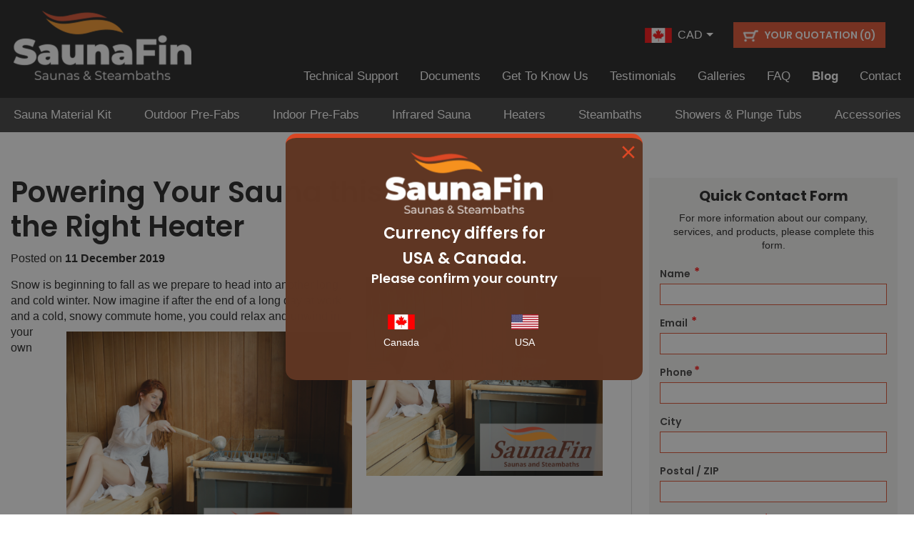

--- FILE ---
content_type: text/html; charset=utf-8
request_url: https://www.saunafin.com/blog/powering-your-sauna-with-the-right-heater-this-winter/
body_size: 11584
content:
<!doctype html>
<html lang="en-CA">
<head>
    <title>Powering Your Sauna With the Right Heater | Saunafin</title>
<meta charset="utf-8">
<meta http-equiv="X-UA-Compatible" content="IE=edge">
<meta name="description" content="Choosing the right sauna heater is important to the at-home luxury experience of owning a sauna. Learn about the sauna heater brands available at SaunaFin!"/>
<meta name="viewport" content="width=device-width, initial-scale=1.0, maximum-scale=1.0, user-scalable=no" />

<link rel="canonical" href="https://www.saunafin.com/blog/powering-your-sauna-with-the-right-heater-this-winter/">
<meta property="og:site_name" content="Saunafin"/>
<meta property="og:title" content="Powering Your Sauna With the Right Heater | Saunafin" />
<meta property="og:description" content="Choosing the right sauna heater is important to the at-home luxury experience of owning a sauna. Learn about the sauna heater brands available at SaunaFin!" />
<meta property="og:image" content="https://www.saunafin.com/img/social-logo-2023.jpg" />
<meta property="og:image:width" content="512" />
<meta property="og:image:height" content="512" />
<meta property="og:url" content="https://www.saunafin.com/blog/powering-your-sauna-with-the-right-heater-this-winter/" />
<meta property="og:type" content="website" />

<meta name="facebook-domain-verification" content="yiv8hss1y9umbhosfs28qe8fwduuv4" />

<link rel="stylesheet" href="/css/libs.css?v1683545408">
<link rel="stylesheet" href="/css/main.min.css?v=1763574599">

<link href="/favicon.ico" rel="shortcut icon" type="image/x-icon">

<script src="/js/jquery-3.5.1.min.js" crossorigin="anonymous"></script>
<script type="text/javascript" async="" src="https://static.klaviyo.com/onsite/js/klaviyo.js?company_id=Smh6Un"></script>

<script type="application/ld+json">{
"@context": "http://schema.org",
"@type": "LocalBusiness",
"name": "SaunaFin Saunas and Steambaths",
"description": "SaunaFin specializes in the factory direct sales of Saunas, Material Kits, Pre-Fab Saunas, Electric and Wood Burning Sauna Heaters, Accessories, Infrared Saunas and Steambath Generators.",
"url": "http://www.saunafin.com/",
"logo": "http://www.saunafin.com/images/saunafinlogo.jpg",
"image": "http://www.saunafin.com/images/homepic.jpg",
"address":
{
"@type": "PostalAddress",
"addressLocality": "Concord",
"addressRegion": "ON",
"postalCode": "L4K 1H7",
"streetAddress": "115 Bowes Rd. Unit 2"
},
"hasMap": ["https://www.google.ca/maps/place/Saunafin+Saunas+%26+Steambaths/@43.8053739,-79.4934662,17z/data=!4m12!1m6!3m5!1s0x882b2e8b46cfb685:0x28c8c7a99eb6366d!2sSaunafin+Saunas+%26+Steambaths!8m2!3d43.8053739!4d-79.4912775!3m4!1s0x882b2e8b46cfb685:0x28c8c7a99eb6366d!8m2!3d43.8053739!4d-79.4912775"],
"geo":
{
"@type": "GeoCoordinates",
"latitude": "43.8053739",
"longitude": "-79.4934662"
},
"telephone" : ["1-800-387-7029", "1-905-738-4017"],
"sameAs" : ["https://www.google.ca/maps/place/Saunafin+Saunas+%26+Steambaths/@43.8053739,-79.4934662,17z/data=!3m1!4b1!4m5!3m4!1s0x882b2e8b46cfb685:0x28c8c7a99eb6366d!8m2!3d43.8053739!4d-79.4912775","https://www.facebook.com/Saunafin-310788029009936/", "http://www.youtube.com/channel/UCsmeMal7dGRD54doqPaMFxg", "https://www.blocal.ca/company/saunafin-saunas-steambaths"]
}</script>


<!-- Google Tag Manager -->
<script>(function(w,d,s,l,i){w[l]=w[l]||[];w[l].push({'gtm.start':
new Date().getTime(),event:'gtm.js'});var f=d.getElementsByTagName(s)[0],
j=d.createElement(s),dl=l!='dataLayer'?'&l='+l:'';j.async=true;j.src=
'https://www.googletagmanager.com/gtm.js?id='+i+dl;f.parentNode.insertBefore(j,f);
})(window,document,'script','dataLayer','GTM-T6ZRL8D');</script>
<!-- End Google Tag Manager --></head>
<body class="secondary || blog_page">

<header class="header" data-id="169">
    <div class="top_header">
        <div class="wrapper">
            <div class="header_row">
                <div class="header_col_1">
                    <a href="/" class="header_logo">
                        <picture class="">
                        
                        <source srcset="/img/logo.png" type="image/png">
                        <img src="/img/logo.png" alt="Saunafin">
                    </picture>                    </a>
                </div>
                <div class="header_col_2">
                    <div class="top_header_wrap">
                        <div class="languageSelection">
				            <a href="#" class="languageSelection_btn" style="background-image: url(/img/flag-cad.png);">cad</a>
                            <ul class="languageSelection_box">
                                <li><a href="#" onclick="changeCurrency('usd')" style="background-image: url(/img/flag-usd.png);">usd</a></li>
                            </ul>
                        </div>

                        <div class="header_buttons">
                            <a href="/cart.php" class="button || small || button_icon" data-modals="modal_session" >
                                <picture class="">
                        
                        <source srcset="/img/cart.png" type="image/png">
                        <img src="/img/cart.png" alt="Saunafin">
                    </picture>                                <span>Your Quotation (<span class="qty">0</span>)</span>
                            </a>

                        </div>
                    </div>
	                <nav class="navigation">
                        <ul class="header_nav">
                            <li data-id="active_menu_8"><a href="/tech">Technical Support</a></li>
							<li data-id="active_menu_1"><a href="/resources">Documents</a></li>
                            <li data-id="active_menu_2" class="">
                                <a href="/about-us">Get To Know Us</a>
                                                            </li>
                            <li data-id="active_menu_3"><a href="/testimonials">Testimonials</a></li>
                            <li data-id="active_menu_4"><a href="/galleries">Galleries</a></li>
                            <li data-id="active_menu_5"><a href="/faqs">FAQ</a></li>
                            <li data-id="active_menu_6"><a href="/blog">Blog</a></li>
                            <li data-id="active_menu_7" class="lasted"><a href="/contact">Contact</a></li>

                                                                                                <li data-id="active_menu_8" class="hide_desktop">
                                        <a href="/category/sauna-kits">Sauna Material Kit</a>
                                    </li>
                                                                    <li data-id="active_menu_18" class="hide_desktop">
                                        <a href="/category/outdoor-saunas">Outdoor Pre-Fabs</a>
                                    </li>
                                                                    <li data-id="active_menu_29" class="hide_desktop">
                                        <a href="/category/cabin-pre-fab-sauna-clear">Indoor Pre-Fabs</a>
                                    </li>
                                                                    <li data-id="active_menu_38" class="hide_desktop">
                                        <a href="/category/infrared-sauna">Infrared Sauna</a>
                                    </li>
                                                                    <li data-id="active_menu_44" class="hide_desktop">
                                        <a href="/category/heaters">Heaters</a>
                                    </li>
                                                                    <li data-id="active_menu_50" class="hide_desktop">
                                        <a href="/category/steam-baths">Steambaths</a>
                                    </li>
                                                                    <li data-id="active_menu_56" class="hide_desktop">
                                        <a href="/category/showers-and-tubs">Showers & Plunge Tubs</a>
                                    </li>
                                                                    <li data-id="active_menu_57" class="hide_desktop">
                                        <a href="/category/accessories">Accessories</a>
                                    </li>
                                                                                    </ul>
                    </nav>

                    <div class="navigation_btn">
                        <div class="hamburger_box"></div>
                    </div>
                </div>
            </div>
        </div>
    </div>

            <div class="bottom_header">
            <div class="wrapper">
                <nav class="navigation">
                    <ul class="header_nav">
                                                               				                             <li data-id="active_menu_8" class=""><a href="/category/sauna-kits">Sauna Material Kit</a></li>
                                                                                           				                                                                                            				                                                                                            				                                                                                            				                                                                                            				                                                                                            				                                                                                            				                                                                                            				                                                                                            				                                                                                            				                             <li data-id="active_menu_18" class=""><a href="/category/outdoor-saunas">Outdoor Pre-Fabs</a></li>
                                                                                           				                                                                                            				                                                                                            				                                                                                            				                                                                                            				                                                                                            				                                                                                            				                                                                                            				                                                                                            				                                                                                            				                                                                                            				                             <li data-id="active_menu_29" class=""><a href="/category/cabin-pre-fab-sauna-clear">Indoor Pre-Fabs</a></li>
                                                                                           				                                                                                            				                                                                                            				                                                                                            				                                                                                            				                                                                                            				                                                                                            				                                                                                            				                                                                                            				                             <li data-id="active_menu_38" class=""><a href="/category/infrared-sauna">Infrared Sauna</a></li>
                                                                                           				                                                                                            				                                                                                            				                                                                                            				                                                                                            				                                                                                            				                             <li data-id="active_menu_44" class=""><a href="/category/heaters">Heaters</a></li>
                                                                                           				                                                                                            				                                                                                            				                                                                                            				                                                                                            				                                                                                            				                             <li data-id="active_menu_50" class=""><a href="/category/steam-baths">Steambaths</a></li>
                                                                                           				                                                                                            				                                                                                            				                                                                                            				                                                                                            				                                                                                            				                             <li data-id="active_menu_56" class=""><a href="/category/showers-and-tubs">Showers & Plunge Tubs</a></li>
                                                                                           				                             <li data-id="active_menu_57" class=""><a href="/category/accessories">Accessories</a></li>
                                                                                           				                                                                                            				                                                                                            				                                                                                            				                                                                                            				                                                                                            				                                                                         </ul>
                </nav>
            </div>
        </div>
        <div class="dark_overlay"></div>
</header>

    <a class="mobile_phone" href="tel:18003877029"><svg class="icon scale">
                <use xlink:href="/img/svgdefs.svg?v=1759350034#iconTel" xmlns:xlink="http://www.w3.org/1999/xlink"></use>
			</svg> 1-800-387-7029</a>
    <div class="home_bar_space"></div>

<div class="blog || blog_post">
    <div class="wrapper">
        <div class="blog_wrap">
            <main class="blog_content">
                <article class="blog_article">
                    <div class="title_wrap">
                        <h1>Powering Your Sauna this Winter with the Right Heater</h1>
                        <div class="title_wrap_inner">
                            <p>Posted on <strong class="title_link">11 December 2019</strong></p>
                            <div class="sharethis-inline-share-buttons"
                                data-image="https://www.saunafin.com/pictures/articles/articles_thumbnail_4oXry1pMYz.png">
                            </div>
                        </div>
                    </div>
                    <div class="content || content_blog">
                                                    <div class="blog_post_img">
                                <picture class="">
                        
                        <source srcset="/imagephp/width=1200&image=/pictures/articles/articles_thumbnail_4oXry1pMYz.png" type="image/png">
                        <img src="/imagephp/width=1200&image=/pictures/articles/articles_thumbnail_4oXry1pMYz.png" alt="Powering Your Sauna this Winter with the Right Heater">
                    </picture>                            </div>
                                                <p>Snow is beginning to fall as we prepare to head into another long and cold winter. Now imagine if after the end of a long day at work and a cold, <img alt="" src="/uploads/upload/sauna-heater.png" style="margin: 20px; float: right; width: 400px; height: 335px;" />snowy commute home, you could relax and unwind in your own personal sauna? An affordable luxury now available for installation in Canadian homes and backyards, an at-home sauna creates a spa-quality experience that&rsquo;s accessible anytime. Available in a wide-variety of sizes and styles, owning a sauna can be a life-changing addition to your wellness routine. Whether you are looking to ease muscle aches and pains, relax your mind and body or reconnect with loved ones, a sauna allows you to create a tranquil oasis in your home or backyard. This winter, you can easily escape from the cold with the help of a new sauna in your home gym, master bathroom or outdoor living space. In this blog post, we will discuss the wide variety of <a href="/category/heaters">sauna heaters</a> available and how you can select the right heater for your preferences.&nbsp;</p>

<h2>Sauna Heater Brands Available at SaunaFin</h2>

<h3>Sauna Craft</h3>

<p>At SaunaFin, we sell the full range of <a href="/category/sauna-craft">Sauna Craft heaters</a>, including each of the currently available models. Sauna Craft offers both a wall-mounted and floor standing heater to efficiently and evenly heat most sauna models. These heaters are engineered to perfection and made of stainless steel to enhance air flow; reducing heat-up time and improving energy efficiency. Two available controls include a standard control with a spring timer and mechanical thermostat, or an optional upgrade to an electronic control with quiet operation, no ticking sound and an LED display screen. The comprehensive warranty plan (CW-XR model) offers lifetime coverage for residential sauna heaters, allowing you to enjoy your sauna for years to come. Finally, the Expanded Mesh Rock Tray provides unique protection to the heating element while ensuring air flow is maximized for a high quality and low energy heating system. Sauna rocks are included with both models, to provide a simple, efficient heating system for any size sauna.</p>

<h3>Tylo</h3>

<p>Another popular sauna heater brand, <a href="/category/tylo">Tylo sauna heaters</a> include a suite of features with each of their models. This includes a thermosafe covering that never gets hot and a humidifying reservoir built into the rock tray to help maintain moisture levels. A unique feature which is useful in sauna designs without a floor drain, the deep rock compartment on Tylo models ensures water splashed over the rocks is instantly evaporated to prevent it from pooling and collecting on the floor. The actual technology of the heaters works by cycling the elements on and off individually to maintain an even temperature without expending excess energy. This is unique to the Tylo system, as most other heaters are either 100% on during the heating process or turned off. By cycling the heating process, Tylo heaters can create an even, consistent heat that is energy conscious.&nbsp;</p>

<p>Currently, Tylo offers three residential models that range in their functionality and operation. The Tylo Sense Sport is an entry level heater that has a built-in control on the device itself from within the sauna. The next model is the Tylo Sense Plus with a Pure or WiFi-enabled Elite control system on the outside of the sauna to make heating your sauna fast and easy. The Tylo Sense Combi heater is one of the most popular models that is truly unique. It includes a separate reservoir that can produce steam, allowing you to enjoy a traditional sauna experience (high heat/low humidity) or a soft sauna experience (lower heat/more humidity). These settings can be changed anytime, allowing you to optimize your sauna for use based on your personal needs, even if they change over time. The Tylo Combi allows you to enjoy your sauna for extended periods of time at lower temperatures, to ensure that you can relax and unwind for as long as needed.&nbsp;</p>

<h3>Saaku&nbsp;&nbsp; &nbsp;</h3>

<p>The <a href="/category/helo">Saaku brand of sauna heaters</a> is exclusively carried by SaunaFin. It features a built-in control system on the front of the heater and a convenient nine-hour delay start to allow you to return home to an already warm sauna. These heaters are ideal for outdoor saunas where exterior control devices may be exposed to inclement weather and subsequently damaged. This heater is standard in the Cabin pre-fab and barrel sauna models and includes a comprehensive five-year warranty.</p>

<h3>Wood Burning</h3>

<p>SaunaFin also offers a range of <a href="/category/wood-burning-heaters">wood-burning sauna heaters</a> that can be used in outdoor sauna models. This includes both firebrick and non-firebrick models built to last for years to come. If you are interested in a wood-burning heater, there are important safety considerations and operating instructions to consider. For more information about our wood-burning heaters and whether they can be utilized in the sauna of your dreams, contact the SaunaFin team at 905-738-4017.&nbsp;</p>

<p>With the wide variety of available sauna heating technologies, it is important to consider all your options before selecting the best model for your sauna. The type of heater you choose will vary based on your preferences, budget and the type of sauna you are building. At SaunaFin, we can help you determine which heater model fits with your vision. Whether you are looking for advanced controls, delay-start features, LCD displays or energy efficiency, we can help you breakdown the unique elements of each of the heater models offered through our website and showroom. Our expert team has years of experience helping home and cottage owners determine which model will fit best with their indoor or outdoor sauna.&nbsp;</p>

<p>There is no better time than now to build your new <a href="/">at-home sauna</a>. This year spend the winter escaping the snowy cold in a warm and relaxing sauna; an easy way to elevate your wellness routine and access spa-quality services from the comfort of your home. To learn more about the sauna and heater models available at SaunaFin, contact our team at 905-738-4017 or <a href="/contact">visit our showroom</a> in Concord, Ontario. Our extensive inventory contains a sauna model and heater for every home, budget and aesthetic preference.&nbsp;</p>
                    </div>
                </article>
            </main>
            <aside class="blog_sidebar">
    <div class="aside_form_wrapper">
        <div class="image_wrap">
	<svg class="icon zoomIn">
                <use xlink:href="/img/svgdefs.svg?v=1759350034#iconChat2" xmlns:xlink="http://www.w3.org/1999/xlink"></use>
			</svg></div>
<form action="" method="POST" autocomplete="off" class="contact_form || validate_form" enctype="multipart/form-data" novalidate>
	<div class="modal_text">
		<h3 class="modal_title">Quick Contact Form</h3>
		<p>For more information about our company, services, and products, please complete this form.</p>
	</div>

            <input name="form[location_url]" type="hidden" value="ref=blog" >
    	
	<div class="row_f">
		<div class="col_4 || col_xs_12">
			<div class="form_item">
				<span class="pre_input">Name <sup class="red">*</sup></span>
				<label>
					<input name="form[name]" type="text" class="input || validate validate_focus" autocomplete="off">
				</label>
			</div>
		</div>
		<div class="col_4 || col_xs_12">
			<div class="form_item">
				<span class="pre_input">Email <sup class="red">*</sup></span>
				<label>
					<input name="form[email]" type="email" class="input || validate_email validate_focus" autocomplete="off">
				</label>
			</div>
		</div>
		<div class="col_4 || col_xs_12">
			<div class="form_item">
				<span class="pre_input">Phone<sup class="red">*</sup></span>
				<label>
					<input name="form[phone]" type="tel" class="input || phone_us || validate_tel validate_focus" inputmode="numeric" autocomplete="off">
					<input type="hidden" id="phone_time" name=form[phone_time]>
				</label>
			</div>
		</div>
		<div class="col_4 || col_xs_12">
			<div class="form_item">
				<span class="pre_input">City</span>
				<label>
					<input name="form[city]" class="input" autocomplete="off">
				</label>
			</div>
		</div>
		<div class="col_4 || col_xs_12">
			<div class="form_item">
				<span class="pre_input">Postal / ZIP</span>
				<label>
					<input name="form[postal]" class="input" autocomplete="off">
				</label>
			</div>
		</div>
		<div class="col_4 || col_xs_12">
			<div class="form_item">
				<span class="pre_input">Contact Regarding<sup class="red">*</sup></span>
				<label class="select_after">
					<select name="form[contact_regarding]" class="input || validate_select validate_focus">
						<option value="" selected disabled>Please Choose</option>
						<option value="Customer Service">Customer Service</option>
						<option value="Alex">Alex</option>
						<option value="Alan">Alan</option>
						<option value="Milena">Milena</option>
						<option value="Technical Support">Technical Support</option>
					</select>
				</label>
			</div>
		</div>
		<div class="col_12">
			<div class="form_item">
				<span class="pre_input">Comments / Info Request</span>
				<label>
					<textarea name="form[message]" class="input" autocomplete="off"></textarea>
				</label>
			</div>
		</div>
        		<div class="col_12">
                    <div class="dropzone dropzone3" id="fileDropzone">
                        <div class="clickable_area">
                            <img src="/img/upload-2.svg" alt="upload icon" class="upload_image">
                            <span class="upload_text_main">Need to send us drawings or pictures?</span>
                            <span class="upload_text">Drag & Drop your files <u>OR</u> Click Here to upload</span>
                        </div>
                    </div>

                </div>

		<div class="col_12 || col_xs_12">
			   <br>
			   <br>
			<div class="captcha_submit_block">
				<div class="form_item || validate_checkbox" data-action="mailer">
					<input type="checkbox" class="custom_checkbox" id="not_robot1" name="form[not_robot]">
					<label for="not_robot1">
						<span class="checkbox_design"><svg class="icon ">
                <use xlink:href="/img/svgdefs.svg?v=1759350034#iconCheckbox" xmlns:xlink="http://www.w3.org/1999/xlink"></use>
			</svg></span>
						<span class="checkbox_text">I'm not a robot</span>
					</label>
				</div>
				
				<button type="submit" class="button || dark">Submit</button>
			</div>
		</div>
	</div>
</form>
    </div>

    <a href="#" class="button || aside_mobile_btn" data-modals="modal_contact" data-location-input="ref=blog">Contact us</a>

    <div class="aside_block">
	    <div class="aside_title">
		    <h5>Search blog</h5>
	    </div>
        <form action="/blog-search" method="get" class="validate || blog_search" rel="search">
           
            <label>
                <input type="search" name="word" class="input || validate" placeholder="Search" onkeydown="this.form.submit">
            </label>
            <button><svg class="icon ">
                <use xlink:href="/img/svgdefs.svg?v=1759350034#icon_search" xmlns:xlink="http://www.w3.org/1999/xlink"></use>
			</svg></button>
        </form>
    </div>

            <div class="aside_block">
            <div class="aside_title">
	            <h5>Categories</h5>
            </div>
            <ul class="aside_list">
                            <li >
                    <a href="/blog-category/dry-saunas/">
	                    <span class="name_wrap"><span class="name">Dry Saunas</span></span>
                    </a>
                </li>
                            <li >
                    <a href="/blog-category/health-benefits-of-sauna/">
	                    <span class="name_wrap"><span class="name">Health Benefits of Sauna</span></span>
                    </a>
                </li>
                            <li >
                    <a href="/blog-category/home-saunas/">
	                    <span class="name_wrap"><span class="name">Home Saunas</span></span>
                    </a>
                </li>
                            <li >
                    <a href="/blog-category/indoor-saunas/">
	                    <span class="name_wrap"><span class="name">Indoor Saunas</span></span>
                    </a>
                </li>
                            <li >
                    <a href="/blog-category/outdoor-saunas/">
	                    <span class="name_wrap"><span class="name">Outdoor Saunas</span></span>
                    </a>
                </li>
                            <li >
                    <a href="/blog-category/sauna-aromatherapy/">
	                    <span class="name_wrap"><span class="name">Sauna Aromatherapy</span></span>
                    </a>
                </li>
                            <li >
                    <a href="/blog-category/sauna-faqs/">
	                    <span class="name_wrap"><span class="name">Sauna FAQs</span></span>
                    </a>
                </li>
                            <li >
                    <a href="/blog-category/sauna-heaters/">
	                    <span class="name_wrap"><span class="name">Sauna Heaters</span></span>
                    </a>
                </li>
                            <li >
                    <a href="/blog-category/sauna-kits/">
	                    <span class="name_wrap"><span class="name">Sauna Kits</span></span>
                    </a>
                </li>
                            <li >
                    <a href="/blog-category/steam-bath/">
	                    <span class="name_wrap"><span class="name">Steam Bath</span></span>
                    </a>
                </li>
                            <li >
                    <a href="/blog-category/sauna-accessories/">
	                    <span class="name_wrap"><span class="name">Sauna Accessories</span></span>
                    </a>
                </li>
                        </ul>
        </div>
    
    
	        <div class="aside_block">
	        <div class="aside_title">
		        <h5>Recent Articles</h5>
	        </div>
            <ul class="recent">
				                                        <li >
                        <a href="/blog/why-all-your-2026-goals-should-start-in-the-sauna/">Why All Your 2026 Goals Should Start In The Sauna</a>
                        <span>January 13, 2026</span>
                    </li>
				                                        <li >
                        <a href="/blog/how-outdoor-saunas-extend-your-enjoyment-of-your-backyard/">How Outdoor Saunas Extend Your Enjoyment of Your Backyard</a>
                        <span>January 12, 2026</span>
                    </li>
				                                        <li >
                        <a href="/blog/how-to-choose-between-a-home-sauna-kit-or-an-indoor-prefab/">How to Choose Between a Home Sauna Kit or an Indoor Prefab</a>
                        <span>January 09, 2026</span>
                    </li>
				                                        <li >
                        <a href="/blog/what-are-sauna-rocks-used-for/">What are Sauna Rocks Used For?</a>
                        <span>January 05, 2026</span>
                    </li>
				            </ul>
        </div>
	
		
	</aside>
        </div>
    </div>
</div>

<footer>
    <div class="wrapper">
        <div class="top_footer">
            <div class="top_footer_item">
                <div class="social">
			<a href="https://www.google.ca/maps/place/Saunafin+Saunas+%26+Steambaths/@43.8053739,-79.4934662,17z/data=!3m1!4b1!4m5!3m4!1s0x882b2e8b46cfb685:0x28c8c7a99eb6366d!8m2!3d43.8053739!4d-79.4912775" target="_blank" class="social_block" >
			<svg class="icon ">
                <use xlink:href="/img/svgdefs.svg?v=1759350034#iconGoogleC" xmlns:xlink="http://www.w3.org/1999/xlink"></use>
			</svg>		</a>
		
			<a href="https://www.facebook.com/Saunafin-310788029009936/" target="_blank" class="social_block" >
			<svg class="icon ">
                <use xlink:href="/img/svgdefs.svg?v=1759350034#iconFacebookC" xmlns:xlink="http://www.w3.org/1999/xlink"></use>
			</svg>		</a>
		
			<a href="http://www.youtube.com/channel/UCsmeMal7dGRD54doqPaMFxg" target="_blank" class="social_block" >
			<svg class="icon ">
                <use xlink:href="/img/svgdefs.svg?v=1759350034#iconYtPlC" xmlns:xlink="http://www.w3.org/1999/xlink"></use>
			</svg>		</a>
	            <a href="https://www.instagram.com/saunafin_official/" target="_blank" class="social_block" >
            <img src="/img/instagram-c.svg" alt="https://www.instagram.com/saunafin_official/">
        </a>
                <a href="https://www.tiktok.com/@saunafin" target="_blank" class="social_block" >
            <svg class="icon ">
                <use xlink:href="/img/svgdefs.svg?v=1759350034#iconTiktok" xmlns:xlink="http://www.w3.org/1999/xlink"></use>
			</svg>        </a>
    

</div>            </div>
            <div class="top_footer_item">
                <div class="footer_logo">
                    <picture class="">
                        
                        <source srcset="/img/logo.png" type="image/png">
                        <img src="/img/logo.png" alt="Saunafin">
                    </picture>                </div>
            </div>
            <div class="top_footer_item">
                <div class="footer_images">
                    <a><picture class="">
                        
                        <source srcset="/img/bbb.png" type="image/png">
                        <img src="/img/bbb.png" alt="accredited business">
                    </picture></a>
                    <a><picture class="">
                        
                        <source srcset="/img/hgtv.png" type="image/png">
                        <img src="/img/hgtv.png" alt="hgtv">
                    </picture></a>
                </div>
            </div>
        </div>

        <div class="footer_info">
            <div class="footer_info_col">
                <address>
                                                                        <p class="location_link">
                                <a href="https://www.google.ca/maps/place/Saunafin+Saunas+%26+Steambaths/@43.8053739,-79.4934662,17z/data=!3m1!4b1!4m5!3m4!1s0x882b2e8b46cfb685:0x28c8c7a99eb6366d!8m2!3d43.8053739!4d-79.4912775" target="_blank" class="footer_title">106 Rayette Road, Unit 1 Concord, ON L4K 2G3, Canada</a>
                            </p>
                                            
                                            <p>
                            <span>Toll-free:</span>
                            <a href="tel:18003877029">1-800-387-7029</a>
                        </p>
                    
                                            <p>
                            <span>Phone:</span>
                            <a href="tel:9057384017">905-738-4017</a>
                        </p>
                    
                                            <p>
                            <span>Fax:</span>
                            <a href="tel:9057382486">905-738-2486</a>
                        </p>
                                    </address>
            </div>

            <div class="footer_info_col || hours">
                <p class="footer_title">Hours of Operation</p>
                <table>
	<tbody>
		<tr>
			<td>
			<p>Mon:</p>
			</td>
			<td>8:30am - 5:00pm</td>
		</tr>
		<tr>
			<td>
			<p>Tues:</p>
			</td>
			<td>
			<p>8:30am - 5:00pm</p>
			</td>
		</tr>
		<tr>
			<td>
			<p>Wed:</p>
			</td>
			<td>
			<p>8:30am - 5:00pm</p>
			</td>
		</tr>
		<tr>
			<td>
			<p>Thur:</p>
			</td>
			<td>
			<p>8:30am - 5:00pm</p>
			</td>
		</tr>
		<tr>
			<td>
			<p>Fri:</p>
			</td>
			<td>
			<p>8:30am - 4:00pm</p>
			</td>
		</tr>
		<tr>
			<td>
			<p>Sat:</p>
			</td>
			<td>
			<p>Closed</p>
			</td>
		</tr>
		<tr>
			<td>
			<p>Sun:</p>
			</td>
			<td>
			<p>Closed</p>
			</td>
		</tr>
	</tbody>
</table>

<p>&nbsp;</p>
            </div>
	                    <div class="footer_info_col">
                <p class="footer_title">Navigation</p>
                <ul>
                    <li><a href="/faqs"><svg class="icon ">
                <use xlink:href="/img/svgdefs.svg?v=1759350034#iconArrow" xmlns:xlink="http://www.w3.org/1999/xlink"></use>
			</svg> FAQs</a></li>
                    <li><a href="/resources"><svg class="icon ">
                <use xlink:href="/img/svgdefs.svg?v=1759350034#iconArrow" xmlns:xlink="http://www.w3.org/1999/xlink"></use>
			</svg> Documents</a></li>
                    <li><a href="/galleries"><svg class="icon ">
                <use xlink:href="/img/svgdefs.svg?v=1759350034#iconArrow" xmlns:xlink="http://www.w3.org/1999/xlink"></use>
			</svg> Gallery</a></li>
                    <li><a href="/contact"><svg class="icon ">
                <use xlink:href="/img/svgdefs.svg?v=1759350034#iconArrow" xmlns:xlink="http://www.w3.org/1999/xlink"></use>
			</svg> Contact Us</a></li>
                    <li><a href="/page/privacy-policy"><svg class="icon ">
                <use xlink:href="/img/svgdefs.svg?v=1759350034#iconArrow" xmlns:xlink="http://www.w3.org/1999/xlink"></use>
			</svg>                            Privacy Policy</a></li>
                    <li><a href="/page/terms-and-conditions"><svg class="icon ">
                <use xlink:href="/img/svgdefs.svg?v=1759350034#iconArrow" xmlns:xlink="http://www.w3.org/1999/xlink"></use>
			</svg>                            Terms & Conditions</a></li>
                    <li><a href="/blog"><svg class="icon ">
                <use xlink:href="/img/svgdefs.svg?v=1759350034#iconArrow" xmlns:xlink="http://www.w3.org/1999/xlink"></use>
			</svg> Blog</a></li>
                </ul>
            </div>
            <div class="footer_info_col">
                <p class="footer_title">Top Cities We Ship to</p>
                <ul>
                                        <li><a href="/canada/saunas-toronto"><svg class="icon ">
                <use xlink:href="/img/svgdefs.svg?v=1759350034#iconArrow" xmlns:xlink="http://www.w3.org/1999/xlink"></use>
			</svg> Toronto</a></li>
                                        <li><a href="/canada/saunas-ottawa"><svg class="icon ">
                <use xlink:href="/img/svgdefs.svg?v=1759350034#iconArrow" xmlns:xlink="http://www.w3.org/1999/xlink"></use>
			</svg> Ottawa</a></li>
                                        <li><a href="/us/new-york"><svg class="icon ">
                <use xlink:href="/img/svgdefs.svg?v=1759350034#iconArrow" xmlns:xlink="http://www.w3.org/1999/xlink"></use>
			</svg> New York</a></li>
                                        <li><a href="/canada/montreal"><svg class="icon ">
                <use xlink:href="/img/svgdefs.svg?v=1759350034#iconArrow" xmlns:xlink="http://www.w3.org/1999/xlink"></use>
			</svg> Montreal</a></li>
                                        <li><a href="/canada/saunas-vaughan"><svg class="icon ">
                <use xlink:href="/img/svgdefs.svg?v=1759350034#iconArrow" xmlns:xlink="http://www.w3.org/1999/xlink"></use>
			</svg> Vaughan</a></li>
                                        <li><a href="/us/chicago"><svg class="icon ">
                <use xlink:href="/img/svgdefs.svg?v=1759350034#iconArrow" xmlns:xlink="http://www.w3.org/1999/xlink"></use>
			</svg> Chicago</a></li>
                                        <li><a href="/us/los-angeles"><svg class="icon ">
                <use xlink:href="/img/svgdefs.svg?v=1759350034#iconArrow" xmlns:xlink="http://www.w3.org/1999/xlink"></use>
			</svg> Los Angeles</a></li>
                                        <li><a href="/us/boston"><svg class="icon ">
                <use xlink:href="/img/svgdefs.svg?v=1759350034#iconArrow" xmlns:xlink="http://www.w3.org/1999/xlink"></use>
			</svg> Boston</a></li>
                                        <li><a href="/us/saunas-seattle"><svg class="icon ">
                <use xlink:href="/img/svgdefs.svg?v=1759350034#iconArrow" xmlns:xlink="http://www.w3.org/1999/xlink"></use>
			</svg> Seattle</a></li>
                                        <li><a href="/canada/saunas-london"><svg class="icon ">
                <use xlink:href="/img/svgdefs.svg?v=1759350034#iconArrow" xmlns:xlink="http://www.w3.org/1999/xlink"></use>
			</svg> London</a></li>
                                        <li><a href="/us/minneapolis"><svg class="icon ">
                <use xlink:href="/img/svgdefs.svg?v=1759350034#iconArrow" xmlns:xlink="http://www.w3.org/1999/xlink"></use>
			</svg> Minneapolis</a></li>
                                        <li><a href="/canada/whitby"><svg class="icon ">
                <use xlink:href="/img/svgdefs.svg?v=1759350034#iconArrow" xmlns:xlink="http://www.w3.org/1999/xlink"></use>
			</svg> Whitby</a></li>
                                        <li><a href="/us/san-francisco"><svg class="icon ">
                <use xlink:href="/img/svgdefs.svg?v=1759350034#iconArrow" xmlns:xlink="http://www.w3.org/1999/xlink"></use>
			</svg> San Francisco</a></li>
                                        <li><a href="/us/denver"><svg class="icon ">
                <use xlink:href="/img/svgdefs.svg?v=1759350034#iconArrow" xmlns:xlink="http://www.w3.org/1999/xlink"></use>
			</svg> Denver</a></li>
                                        <li><a href="/canada/saunas-muskoka"><svg class="icon ">
                <use xlink:href="/img/svgdefs.svg?v=1759350034#iconArrow" xmlns:xlink="http://www.w3.org/1999/xlink"></use>
			</svg> Muskoka</a></li>
                                    </ul>
            </div>
        </div>
    </div>

    <div class="footer_form_block">
        <div class="wrapper">
            <div class="footer_form_wrap">
                <div class="footer_form_item">
                    <h6>Stay in the Loop</h6>
                    <p>Enter your e-mail address in the field to stay updated on promotions & sauna news!</p>
                </div>
                <div class="footer_form_item">
                    <!--form action="" method="POST" autocomplete="off" class="subscribe_form || validate_form"
                          novalidate>
                        <div class="form_item">
                            <label>
                                <input type="email" name="form[email]" class="input || validate_email"
                                       placeholder="E-mail Address" autocomplete="off">
                            </label>
                        </div>
                                                <div class="form_item || validate_checkbox || checkbox_item" data-action="subscribe">
                            <input type="checkbox" class="custom_checkbox" id="not_robot2"
                                   name="form[not_robot]">
                            <label for="not_robot2">
                                <span class="checkbox_design"><svg class="icon ">
                <use xlink:href="/img/svgdefs.svg?v=1759350034#iconCheckbox" xmlns:xlink="http://www.w3.org/1999/xlink"></use>
			</svg></span>
                                <span class="checkbox_text">I'm not a robot</span>
                            </label>
                        </div>
                        <button class="button || light_2 || small">Sign Up</button>
                    </form-->
					<div class="klaviyo-form-TnCxX9"></div>
                </div>
            </div>
        </div>
    </div>

    <div class="footer_bottom">
        <div class="wrapper">
            <div class="footer_bottom_row">
                <div class="footer_bottom_col">
                    <p><strong>Copyright</strong> © <strong>2026 SaunaFin.</strong> <br> All rights
                        reserved.</p>
                </div>

                <div class="footer_bottom_col || tc">
                    <picture class="">
                        
                        <source srcset="/img/cards.png" type="image/png">
                        <img src="/img/cards.png" alt="payment systems">
                    </picture>                </div>

                <div class="footer_bottom_col || development">
                    <p>Designed and Developed by
                        <a href="https://www.xi-digital.com/" target="_blank" class="footer_logo">
                            <svg version="1.1" xmlns="http://www.w3.org/2000/svg"
                                 xmlns:xlink="http://www.w3.org/1999/xlink" x="0px" y="0px" width="87.167px"
                                 height="60px" viewBox="0 0 87.167 60" enable-background="new 0 0 87.167 60"
                                 xml:space="preserve">
								<g id="main-white">
                                    <rect id="center" class="logo_anim" x="20" y="20" fill="#787878" width="20"
                                          height="20"></rect>
                                    <polygon id="left-bot" class="logo_anim" fill="#787878"
                                             points="9.5,40 0,40 0,60 20,60 20,50.5 9.5,50.5 "></polygon>
                                    <polygon id="left-top" class="logo_anim" fill="#787878"
                                             points="0,0 0,20 9.5,20 9.5,9.5 20,9.5 20,0 "></polygon>
                                    <polygon id="right-top" class="logo_anim" fill="#787878"
                                             points="40,0 40,9.5 50.5,9.5 50.5,20 60,20 60,0 "></polygon>
                                    <polygon id="right-bot_1_" class="logo_anim" fill="#787878"
                                             points="50.5,40 50.5,50.5 40,50.5 40,60 60,60 60,40 "></polygon>
                                </g>
                                <g id="main-small">
                                    <g id="right-small" class="logo_anim">
                                        <rect class="hover_rect" x="40" y="10" fill="#787878" width="10"
                                              height="10"></rect>
                                    </g>
                                    <g id="left-small" class="logo_anim">
                                        <rect class="hover_rect" x="10" y="40" fill="#787878" width="10"
                                              height="10"></rect>
                                    </g>
                                </g>
                                <g id="right">
                                    <rect id="big" class="logo_anim" x="67.167" y="40" fill="#787878" width="20"
                                          height="20"></rect>
                                    <g id="small" class="logo_anim">
                                        <rect class="hover_rect" x="77.167" y="10" fill="#787878" width="10"
                                              height="10"></rect>
                                    </g>
                                </g>
							</svg>
                            <picture class="">
                        
                        <source srcset="/img/logo_xi.png" type="image/png">
                        <img src="/img/logo_xi.png" alt="Xi Digital">
                    </picture>                        </a>
                    </p>
                </div>
            </div>
        </div>
    </div>
</footer>
<div class='dialog_wrapper'>
	<div class='table || main_table'>
		<div class='tcell || main_tcell'>
			<div class='dialog_close || dialog_bg'></div>
            <div class="dialog modal_success modal_status modal_small">
                            </div>

            <div class="dialog modal_danger modal_status modal_small">
                            </div>

            <div class="modal_ajax || dialog">
                <span class="icon_close || dialog_close">
                    <svg class="icon ">
                <use xlink:href="/img/svgdefs.svg?v=1759350034#icon_close" xmlns:xlink="http://www.w3.org/1999/xlink"></use>
			</svg>                </span>
                <div class="modal_content"></div>
            </div>
			
				<!-- modal login -->
				<div class="modal_login dialog">
					<span class='dialog_close || icon_close'><svg class='icon'><use xlink:href='/img/svgdefs.svg#icon_close'></use></svg></span>
					<div class="h1 tc">Login Form</div>
					<form action="/login" method="post" class="validate_form">
						<label for="loginEmail">
							Email: <br>
							<input class="input || validate_email" type="text" name="email" id="loginEmail">
						</label>
						<label for="loginPassword">
							Password: <br>
							<input class="input || validate_pass" type="password" name="password" id="loginPassword">
						</label>
						<input name="url" id="loginUrl" type="hidden" value="https://saunafin.com/">
						<input class="button" type="submit" value="Submit">
					</form>
					<p class="tc">OR</p>
					<div class="tc"><a href="#" class="dialog_register_btn">Register</a></div>
				</div>
				<!-- modal register -->
				<div class="modal_register dialog">
					<span class='dialog_close || icon_close'><svg class='icon'><use xlink:href='/img/svgdefs.svg#icon_close'></use></svg></span>
					<div class="h1 tc">Register Form</div>
					<form action="/register" method="post" class="validate_form">
						<label for="registerFirstName">
							First Name: <br>
							<input class="input || validate" type="text" name="first_name" id="registerFirstName">
						</label>
						<label for="registerLastName">
							Last Name: <br>
							<input class="input || validate" type="text" name="last_name" id="registerLastName">
						</label>
						<label for="registerPhone">
							Phone: <br>
							<input class="input || validate_tel" type="text" name="phone" id="registerPhone">
						</label>
						<label for="registerEmail">
							Email: <br>
							<input class="input || validate_email" type="text" name="email" id="registerEmail">
						</label>
						<label for="registerPassword">
							Password: <br>
							<input class="input || validate_pass" type="password" name="password" id="registerPassword">
						</label>
						<label for="registerConfirmPassword">
							Confirm Password: <br>
							<input class="input || validate_pass_confirm" type="password" name="c_password" id="registerConfirmPassword">
						</label>
						<input class="button" type="submit" value="Submit">
					</form>
				</div>


				<!-- SELECT YOUR REGION -->
				<div class="modal_region dialog">
					<span class='dialog_close || icon_close'><svg class='icon'><use xlink:href='/img/svgdefs.svg#icon_close'></use></svg></span>
					<img src="/img/logo.png" alt="logo">
					
					<div class=" h1 tc"> <span class = "small_h1">Currency differs for <br>USA & Canada.</span><br>
						Please confirm your country</div>
					<ul class="language">
						<li><a href="#" class="curen changeCurrency" data-currency="cad" ><img src="/img/flag-cad.png" alt="Canada">
							<span>Canada</span></a></li>
						<li><a href="#" class="curen changeCurrency" data-currency="usd" ><img src="/img/flag-usd.png" alt="USA"><span>USA</span></a></li>
					<!--	<li><a href="#" class="curen" onclick="changeCurrency('usd')" ><img src="/img/world.png" alt="Other World"><span>Rest of the world</span></a></li> -->
					</ul>
				</div>
						<!-- modal CUSTOM FORM -->
			<div class="modal_custom_form dialog || tc">
				<span class='dialog_close || icon_close'><svg class='icon'><use xlink:href='/img/svgdefs.svg#icon_close'></use></svg></span>
					<div class="h1 tc">Request Now</div>
					<form action="/mailer.php" method="post" class="validate_form tl">
						<input type="hidden" id="form_dynamic_text" name="subject">
							<input class="input || validate" type="text" name="name" placeholder="Your Name">
							<input class="input || validate" type="text" name="phone" placeholder="Your Phone">
							<input class="input || validate_email" type="text" name="email" placeholder="Your Email">
						<label>Message: </label>
						<textarea name="message" class="input"></textarea>
						<input class="button" type="submit" value="Submit">
					</form>				
			</div>
			<!-- modal SESSION -->
			<div class="modal_session dialog || tc">
				<span class='dialog_close || icon_close'><svg class='icon'><use xlink:href='/img/svgdefs.svg#icon_close'></use></svg></span>
				<img src="/img/logo.png" alt="Saunafin" style="max-width: 15rem;">
							</div>
			
			
			<div class="modal_covid dialog || tc">
					
			  <h3>Thank you for visiting SaunaFin.</h3> 
				  
				<style>
					.covid_message p{font-size: 1rem; font-weight: 400; color:#fdbf00;}
				</style>
				<div class="covid_message">	
					
					<p>We are experiencing unusually high demand.<br>Please give us 24-48 hours to reply to calls and emails.</p>
					<p>Phones will be turned off on Wednesdays,<br>to give us time to keep up and catch up.</p>
					
				</div>
			</div>
			
			
		</div>
	</div>
</div>

<div id="toast">
    <div class="table">
        <div class="tcell">
            <svg class="icon toast_icon">
                <use xlink:href="/img/svgdefs.svg?v=1759350034#icon_error" xmlns:xlink="http://www.w3.org/1999/xlink"></use>
			</svg>        </div>
        <div class="tcell">
            <p id="toast_text">Please, enter a valid value</p>
        </div>
    </div>
</div>


<!-- Google Code for Remarketing Tag -->
<script type="text/javascript">
/* <![CDATA[ */
var google_conversion_id = 1072675380;
var google_custom_params = window.google_tag_params;
var google_remarketing_only = true;
/* ]]> */
</script>
<script type="text/javascript" src="//www.googleadservices.com/pagead/conversion.js">
</script>
<noscript>
<div style="display:inline;">
<img height="1" width="1" style="border-style:none;" alt="" src="//googleads.g.doubleclick.net/pagead/viewthroughconversion/1072675380/?guid=ON&script=0"/>
</div>
</noscript>
<script src="/js/libs.js?v1683815512"></script>
<script src="/js/main.min.js?v1757448534"></script>

<!--[if IE]>
    <script>$(document).ready(function(){$('input, textarea').placeholder()})</script>
<![endif]-->

<script>
    $(document).ready(function () {
        $('[data-id="active_menu_6"]').addClass('active');
    });
</script>

<script>
	$('document').ready(function(){
				$('#active_menu_6').addClass('active');
							});
</script>

	<script>
		setTimeout(function(){$('.modal_region').dialog()}, 2000);
	</script>






<script type='text/javascript' src='https://platform-api.sharethis.com/js/sharethis.js#property=5d77c6fdab6f1000123c86fe&product=inline-share-buttons' async='async'></script>

    <script type="application/ld+json">
	{
		"@context": "https://schema.org/",
		"@type": "Article",
		"name": "Powering Your Sauna this Winter with the Right Heater",
		"headline": "Powering Your Sauna this Winter with the Right Heater",
		"mainEntityOfPage": {
			"@type": "WebPage",
			"@id": "https://www.saunafin.com/blog/powering-your-sauna-with-the-right-heater-this-winter/"
		},
		"author": "Admin",
		"publisher": {
			"@type": "Organization",
			"name": "Saunafin",
			"logo": {
				"@type": "ImageObject",
				"url": "https://www.saunafin.com/img/logo.png"
			}
		},
		"image": "https://www.saunafin.com/pictures/articles/articles_thumbnail_4oXry1pMYz.png",
		"datePublished": "2019-12-11",
		"dateModified": "2019-12-11"
	}
</script>

</body>
</html>

--- FILE ---
content_type: image/svg+xml
request_url: https://www.saunafin.com/img/svgdefs.svg?v=1759350034
body_size: 11280
content:
<svg style="position: absolute; width: 0; height: 0;" width="0" height="0" version="1.1" xmlns="http://www.w3.org/2000/svg" xmlns:xlink="http://www.w3.org/1999/xlink">
	<defs>
        <symbol id="iconPDF2" viewBox="0 0 24 32">
            <path fill="#dc4724" style="fill: var(--color101, #dc4724)" d="M11.369 16.006c-0.313-1-0.306-2.931-0.125-2.931 0.525 0 0.475 2.306 0.125 2.931zM11.262 18.956c-0.481 1.262-1.081 2.706-1.775 3.919 1.144-0.438 2.438-1.075 3.931-1.369-0.794-0.6-1.556-1.463-2.156-2.55zM5.381 26.756c0 0.050 0.825-0.338 2.181-2.513-0.419 0.394-1.819 1.531-2.181 2.513zM15.5 10h8.5v20.5c0 0.831-0.669 1.5-1.5 1.5h-21c-0.831 0-1.5-0.669-1.5-1.5v-29c0-0.831 0.669-1.5 1.5-1.5h12.5v8.5c0 0.825 0.675 1.5 1.5 1.5zM15 20.737c-1.25-0.762-2.081-1.812-2.669-3.362 0.281-1.156 0.725-2.913 0.387-4.013-0.294-1.838-2.65-1.656-2.988-0.425-0.313 1.144-0.025 2.756 0.506 4.813-0.725 1.725-1.794 4.037-2.55 5.362-0.006 0-0.006 0.006-0.013 0.006-1.694 0.869-4.6 2.781-3.406 4.25 0.35 0.431 1 0.625 1.344 0.625 1.119 0 2.231-1.125 3.819-3.863 1.613-0.531 3.381-1.194 4.938-1.45 1.356 0.737 2.944 1.219 4 1.219 1.825 0 1.95-2 1.231-2.712-0.869-0.85-3.394-0.606-4.6-0.45zM23.563 6.563l-6.125-6.125c-0.281-0.281-0.662-0.438-1.062-0.438h-0.375v8h8v-0.381c0-0.394-0.156-0.775-0.437-1.056zM18.931 22.519c0.256-0.169-0.156-0.744-2.675-0.562 2.319 0.987 2.675 0.562 2.675 0.562z"></path>
        </symbol>
        <symbol id="iconYtPlC" viewBox="0 0 32 32">
            <path fill="#f00" style="fill: var(--color1, #f00)" d="M31.327 8.273c-0.386-1.353-1.431-2.398-2.756-2.777l-0.028-0.007c-2.493-0.668-12.528-0.668-12.528-0.668s-10.009-0.013-12.528 0.668c-1.353 0.386-2.398 1.431-2.777 2.756l-0.007 0.028c-0.443 2.281-0.696 4.903-0.696 7.585 0 0.054 0 0.109 0 0.163l-0-0.008c-0 0.037-0 0.082-0 0.126 0 2.682 0.253 5.304 0.737 7.845l-0.041-0.26c0.386 1.353 1.431 2.398 2.756 2.777l0.028 0.007c2.491 0.669 12.528 0.669 12.528 0.669s10.008 0 12.528-0.669c1.353-0.386 2.398-1.431 2.777-2.756l0.007-0.028c0.425-2.233 0.668-4.803 0.668-7.429 0-0.099-0-0.198-0.001-0.297l0 0.015c0.001-0.092 0.001-0.201 0.001-0.31 0-2.626-0.243-5.196-0.708-7.687l0.040 0.258zM12.812 20.801v-9.591l8.352 4.803z"></path>
        </symbol>
        <symbol id="iconHome0" viewBox="0 0 32 32">
            <path d="M32 18.451l-16-12.42-16 12.42v-5.064l16-12.42 16 12.42zM28 18v12h-8v-8h-8v8h-8v-12l12-9z"></path>
        </symbol>
        <symbol id="iconHome3" viewBox="0 0 32 32">
            <path d="M31.463 14.305l-14.357-13.082c-0.63-0.574-1.581-0.574-2.21-0l-14.357 13.082c-0.505 0.46-0.672 1.169-0.425 1.806s0.847 1.048 1.53 1.048h2.293v13.108c0 0.52 0.421 0.941 0.941 0.941h7.87c0.52 0 0.941-0.421 0.941-0.941v-7.959h4.625v7.959c0 0.52 0.421 0.941 0.941 0.941h7.869c0.52 0 0.941-0.421 0.941-0.941v-13.108h2.294c0.683 0 1.284-0.412 1.53-1.048s0.080-1.346-0.425-1.806z"></path>
        </symbol>
        <symbol id="iconInfo" viewBox="0 0 32 32">
            <path d="M16 3c-7.18 0-13 5.82-13 13s5.82 13 13 13 13-5.82 13-13-5.82-13-13-13zM18.039 20.783c-0.981 1.473-1.979 2.608-3.658 2.608-1.146-0.187-1.617-1.008-1.369-1.845l2.16-7.154c0.053-0.175-0.035-0.362-0.195-0.419-0.159-0.056-0.471 0.151-0.741 0.447l-1.306 1.571c-0.035-0.264-0.004-0.7-0.004-0.876 0.981-1.473 2.593-2.635 3.686-2.635 1.039 0.106 1.531 0.937 1.35 1.85l-2.175 7.189c-0.029 0.162 0.057 0.327 0.204 0.379 0.16 0.056 0.496-0.151 0.767-0.447l1.305-1.57c0.035 0.264-0.024 0.726-0.024 0.902zM17.748 11.439c-0.826 0-1.496-0.602-1.496-1.488s0.67-1.487 1.496-1.487 1.496 0.602 1.496 1.487c0 0.887-0.67 1.488-1.496 1.488z"></path>
        </symbol>
        <svg id="iconLock" viewBox="0 0 26 32">
            <path d="M11.853 0.061c-1.384 0.145-2.853 0.645-4.022 1.37-2.134 1.323-3.818 3.435-4.508 5.654-0.4 1.284-0.479 2.138-0.479 5.133l-0 2.322-0.641 0.021c-0.536 0.018-0.699 0.049-0.998 0.189-0.422 0.197-0.831 0.598-1.049 1.025l-0.156 0.307v14.375l0.165 0.313c0.219 0.413 0.629 0.81 1.053 1.018l0.344 0.169h22.938l0.344-0.169c0.424-0.208 0.834-0.605 1.053-1.018l0.165-0.313v-14.375l-0.156-0.307c-0.218-0.428-0.627-0.828-1.049-1.025-0.299-0.14-0.462-0.171-0.998-0.189l-0.641-0.021-0-2.322c-0-2.995-0.080-3.849-0.479-5.133-0.69-2.219-2.374-4.33-4.508-5.654-1.819-1.128-4.070-1.612-6.378-1.37zM14.122 4.459c1.125 0.196 2.234 0.797 3.072 1.664 0.732 0.757 1.176 1.532 1.481 2.585 0.117 0.403 0.129 0.653 0.152 3.141l0.025 2.703h-11.642l0.025-2.703c0.027-2.948 0.030-2.973 0.437-3.963 0.54-1.313 1.892-2.625 3.243-3.146 0.937-0.362 2.139-0.467 3.207-0.28z"></path>
        </svg>
        <symbol id="icon_copy" viewBox="0 0 32 32">
            <path d="M20 8v-8h-14l-6 6v18h12v8h20v-24h-12zM6 2.828v3.172h-3.172l3.172-3.172zM2 22v-14h6v-6h10v6l-6 6v8h-10zM18 10.828v3.172h-3.172l3.172-3.172zM30 30h-16v-14h6v-6h10v20z"></path>
        </symbol>
        <svg id="iconUser" viewBox="0 0 32 32">
            <path d="M18 22.082v-1.649c2.203-1.241 4-4.337 4-7.432 0-4.971 0-9-6-9s-6 4.029-6 9c0 3.096 1.797 6.191 4 7.432v1.649c-6.784 0.555-12 3.888-12 7.918h28c0-4.030-5.216-7.364-12-7.918z"></path>
        </svg>
        <svg id="iconOrders" viewBox="0 0 33 32">
            <path d="M23.004 9.419l-4.598-1.229-0.053 0.155c-0.175 0.509-0.369 1.396-0.312 1.428 0.081 0.047 9.167 2.482 9.214 2.469 0.063-0.017 0.451-1.548 0.398-1.571-0.028-0.013-2.12-0.576-4.649-1.252zM16.091 6.648c-0.241 0.112-0.658 0.309-0.926 0.439l-0.488 0.236-0.18-0.385c-0.099-0.212-0.198-0.396-0.221-0.409-0.047-0.027-1.414 0.59-1.446 0.653-0.024 0.047 0.972 2.178 1.053 2.254 0.037 0.035 2.765-1.207 3.315-1.51 0.036-0.020-0.077-0.322-0.278-0.743-0.186-0.39-0.35-0.716-0.365-0.724s-0.223 0.076-0.464 0.188zM21.81 13.873c-2.502-0.668-4.566-1.211-4.586-1.205-0.037 0.010-0.447 1.464-0.43 1.527 0.008 0.029 9.218 2.523 9.278 2.512 0.011-0.002 0.114-0.35 0.228-0.773 0.154-0.572 0.188-0.779 0.133-0.808-0.041-0.021-2.122-0.585-4.624-1.253zM14.288 11.793c-0.6 0.288-0.938 0.42-0.961 0.377-0.020-0.036-0.101-0.211-0.179-0.388s-0.161-0.333-0.184-0.346c-0.043-0.025-1.312 0.548-1.417 0.64-0.036 0.032 0.141 0.475 0.48 1.198 0.296 0.631 0.547 1.144 0.557 1.14 0.409-0.158 3.347-1.612 3.334-1.649-0.040-0.115-0.661-1.39-0.682-1.402-0.012-0.007-0.439 0.186-0.947 0.43zM20.84 18.379c-2.444-0.655-4.532-1.212-4.641-1.239l-0.199-0.049-0.206 0.77c-0.113 0.424-0.202 0.779-0.198 0.791 0.008 0.025 9.237 2.499 9.279 2.488 0.034-0.009 0.435-1.479 0.418-1.534-0.006-0.020-2.010-0.572-4.454-1.226zM13.003 16.699c-0.499 0.24-0.92 0.44-0.934 0.446s-0.116-0.178-0.226-0.408-0.212-0.414-0.227-0.409c-0.18 0.065-1.45 0.678-1.442 0.696 0.188 0.479 1.085 2.299 1.128 2.286 0.057-0.017 3.091-1.457 3.243-1.539 0.048-0.026 0.051-0.089 0.009-0.182-0.121-0.266-0.625-1.316-0.634-1.321-0.005-0.003-0.418 0.191-0.917 0.431z"></path>
            <path d="M22.304 2.952c6.042 1.621 10.99 2.951 10.997 2.955s-0.316 1.234-0.717 2.731-1.813 6.771-3.138 11.718c-2.675 9.991-2.499 9.428-3.207 10.259-0.513 0.602-1.096 1.005-1.808 1.249-0.238 0.082-0.451 0.102-1.036 0.1l-0.736-0.003-10.112-2.715c-11.434-3.069-10.642-2.82-11.426-3.6-0.781-0.778-1.124-1.596-1.12-2.674 0.002-0.579 0.018-0.66 0.468-2.328 0.256-0.951 0.466-1.742 0.466-1.758 0-0.064 0.226-0.010 2.452 0.589 2.256 0.607 2.301 0.617 2.35 0.504 0.027-0.063 0.748-2.727 1.603-5.92s2.051-7.664 2.658-9.935c1.002-3.747 1.115-4.129 1.214-4.124 0.060 0.003 5.052 1.331 11.094 2.952zM9.767 11.297c-1.355 5.062-2.456 9.212-2.446 9.221s3.293 0.893 7.296 1.965c4.003 1.071 7.293 1.963 7.311 1.982s-0.159 0.746-0.395 1.615c-0.358 1.321-0.428 1.649-0.429 1.998-0.001 0.773 0.316 1.468 0.834 1.825 0.462 0.318 0.816 0.424 1.427 0.427 0.493 0.002 0.576-0.013 0.864-0.154 0.175-0.086 0.445-0.286 0.6-0.443 0.568-0.58 0.547-0.52 1.733-4.947 0.597-2.226 1.292-4.82 1.545-5.765s1.074-4.010 1.825-6.812c0.751-2.802 1.346-5.112 1.324-5.133s-4.297-1.178-9.499-2.572c-6.451-1.728-9.469-2.514-9.493-2.472-0.019 0.034-1.143 4.203-2.499 9.265z"></path>
        </svg>
        <symbol id="iconLogout2" viewBox="0 0 29 32">
            <path d="M2.906 0.020c-1.254 0.215-2.384 1.205-2.768 2.424l-0.138 0.44v22.188l0.162 0.444c0.207 0.565 0.549 1.080 0.956 1.439 0.278 0.245 6.876 4.118 7.928 4.654 0.439 0.223 1.022 0.367 1.498 0.368 1.146 0.003 2.407-0.697 2.984-1.657 0.406-0.674 0.464-0.934 0.501-2.249l0.034-1.188 2.906-0.031c2.804-0.030 2.919-0.036 3.271-0.169 1.175-0.444 2.007-1.405 2.26-2.612 0.111-0.531 0.135-4.476 0.029-4.857-0.138-0.495-0.567-0.817-1.091-0.817-0.498 0-0.862 0.248-1.059 0.72-0.081 0.193-0.097 0.584-0.098 2.374-0.001 1.944-0.012 2.166-0.116 2.395-0.14 0.308-0.433 0.565-0.744 0.651-0.142 0.040-1.23 0.065-2.811 0.065l-2.578 0v-7.924c0-8.707 0.020-8.23-0.383-9.029-0.124-0.247-0.36-0.551-0.641-0.828-0.407-0.401-0.742-0.608-3.979-2.469l-3.534-2.031 13.94-0.032 0.278 0.172c0.175 0.108 0.332 0.274 0.423 0.448 0.145 0.275 0.145 0.283 0.147 2.719 0.001 2.235 0.011 2.465 0.116 2.696 0.356 0.784 1.356 0.93 1.905 0.278 0.284-0.338 0.3-0.526 0.278-3.241-0.021-2.465-0.026-2.552-0.165-2.946-0.198-0.559-0.41-0.907-0.811-1.327-0.407-0.428-0.811-0.697-1.375-0.917l-0.417-0.163-8.375-0.008c-4.606-0.004-8.445 0.004-8.531 0.019zM23.968 9.097c-0.554 0.175-0.875 0.576-0.875 1.092 0 0.451 0.119 0.641 0.87 1.383l0.695 0.688-8.866 0.063-0.24 0.192c-0.312 0.249-0.459 0.546-0.459 0.928-0 0.412 0.229 0.802 0.581 0.99l0.263 0.14 8.659 0.063-0.631 0.625c-0.347 0.344-0.685 0.729-0.751 0.857-0.133 0.256-0.157 0.694-0.054 0.967 0.145 0.383 0.628 0.704 1.058 0.704 0.44 0 0.677-0.191 2.479-2.006 1.464-1.474 1.771-1.814 1.828-2.022 0.084-0.312 0.084-0.377-0.001-0.688-0.057-0.207-0.36-0.543-1.765-1.958-0.933-0.939-1.809-1.774-1.947-1.855-0.289-0.17-0.62-0.233-0.844-0.162z"></path>
        </symbol>
        <symbol id="iconHide" viewBox="0 0 32 32">
            <path d="M23.59 14.66c0.6 1.2 0.91 2.49 0.91 3.84 0 4.69-3.81 8.5-8.5 8.5-1.9 0-3.66-0.62-5.070-1.69l11.080-11.080c0.14-0.010 0.28-0.040 0.42-0.080 0.46-0.13 0.94 0.090 1.16 0.51zM25.11 11.13c2.060 2.060 3.5 4.6 3.9 7.030 0.080 0.49 0.51 0.84 0.99 0.84 0.050 0 0.11-0.010 0.16-0.020 0.55-0.090 0.92-0.6 0.83-1.15-0.5-3.020-2.16-5.88-4.44-8.14zM30.71 1.29c-0.39-0.39-1.030-0.39-1.42 0l-5.92 5.92c-0.6-0.37-1.22-0.69-1.85-0.97-1.77-0.79-3.65-1.24-5.52-1.24-6.84 0-13.85 6-14.99 12.83-0.090 0.55 0.28 1.060 0.83 1.15 0.54 0.1 1.060-0.27 1.15-0.82 0.88-5.27 6.63-11.16 13.010-11.16 1.38 0 2.73 0.27 4 0.76 0.66 0.25 1.3 0.55 1.92 0.9l-3.97 3.97c-0.42-0.52-0.72-1.13-0.86-1.82-0.010-0.030-0.020-0.070-0.040-0.1-0.090-0.31-0.32-0.55-0.63-0.65-0.18-0.060-0.35-0.060-0.42-0.060-4.69 0-8.5 3.81-8.5 8.5 0 0.55 0.050 1.090 0.15 1.61 0.15 0.74 0.38 1.45 0.71 2.11l-7.070 7.070c-0.39 0.39-0.39 1.030 0 1.42 0.2 0.19 0.45 0.29 0.71 0.29s0.51-0.1 0.71-0.29l28-28c0.39-0.39 0.39-1.030 0-1.42z"></path>
        </symbol>
        <symbol id="iconShow" viewBox="0 0 32 32">
            <path d="M23.59 14.66c0.6 1.2 0.91 2.49 0.91 3.84 0 4.69-3.81 8.5-8.5 8.5s-8.5-3.81-8.5-8.5 3.81-8.5 8.5-8.5c0.070 0 0.24 0 0.42 0.060 0.34 0.11 0.59 0.4 0.66 0.75 0.42 2.010 2.21 3.48 4.27 3.48 0.38 0 0.75-0.050 1.070-0.14 0.47-0.13 0.95 0.090 1.17 0.51zM16 5c-6.84 0-13.85 6-14.99 12.83-0.090 0.54 0.28 1.060 0.82 1.15s1.060-0.28 1.15-0.82c0.89-5.27 6.64-11.16 13.020-11.16s12.13 5.89 13.010 11.16c0.080 0.49 0.51 0.84 0.99 0.84 0.050 0 0.11 0 0.17-0.010 0.54-0.090 0.91-0.61 0.82-1.15-1.14-6.84-8.15-12.84-14.99-12.84z"></path>
        </symbol>
        <symbol id="iconLockForgot" viewBox="0 0 28 32">
            <path d="M11.906 0.067c-4.227 0.612-7.519 3.711-8.384 7.893-0.125 0.605-0.142 0.898-0.164 2.907l-0.024 2.234h3.062l0.025-2.172c0.024-2.027 0.035-2.207 0.169-2.703 0.946-3.494 4.233-5.662 7.725-5.095 2.761 0.448 4.844 2.413 5.598 5.283 0.046 0.175 0.088 1.108 0.111 2.469l0.038 2.188 3.042 0.034-0.027-2.329c-0.030-2.557-0.057-2.787-0.484-4.059-1.118-3.336-4.015-5.873-7.483-6.553-0.869-0.17-2.376-0.215-3.204-0.096zM0.652 15.122c-0.152 0.080-0.361 0.266-0.464 0.412l-0.188 0.266v7.635c0 7.622 0 7.636 0.131 7.885 0.072 0.137 0.25 0.334 0.396 0.438l0.265 0.188 12.823 0.018c9.909 0.014 12.886 0 13.1-0.058 0.361-0.099 0.709-0.446 0.808-0.808 0.058-0.212 0.072-2.031 0.058-7.781l-0.018-7.505-0.168-0.253c-0.092-0.139-0.275-0.32-0.406-0.402l-0.239-0.148-25.822-0.032-0.277 0.146zM14.622 17.51c1.219 0.317 2.22 1.345 2.511 2.576 0.198 0.839 0.011 1.881-0.472 2.634-0.372 0.58-1.169 1.191-1.832 1.404-0.094 0.030-0.109 0.118-0.109 0.616 0 0.916-0.26 1.267-0.938 1.267-0.423 0-0.651-0.13-0.831-0.473-0.168-0.32-0.128-1.652 0.062-2.069 0.216-0.475 0.599-0.837 1.175-1.11 0.843-0.4 1.122-0.782 1.124-1.535 0.001-0.369-0.026-0.485-0.175-0.737-0.683-1.162-2.375-1.003-2.823 0.265-0.052 0.148-0.095 0.367-0.095 0.487 0 0.464-0.481 0.954-0.938 0.954-0.081 0-0.264-0.056-0.406-0.125-0.648-0.314-0.706-1.192-0.154-2.348 0.407-0.852 1.259-1.552 2.199-1.805 0.441-0.119 1.25-0.12 1.703-0.002zM14.188 27.727c0.891 0.431 0.585 1.837-0.4 1.837-0.738 0-1.181-0.804-0.808-1.468 0.144-0.257 0.527-0.494 0.797-0.494 0.084-0 0.268 0.056 0.41 0.125z"></path>
        </symbol>
        <symbol id="iconLogin2" viewBox="0 0 29 32">
            <path d="M8.915 0.020c-0.376 0.064-0.958 0.296-1.293 0.514-0.687 0.447-1.185 1.086-1.466 1.881-0.14 0.394-0.145 0.481-0.165 2.946-0.014 1.709 0.001 2.623 0.047 2.794 0.219 0.812 1.181 1.128 1.815 0.595 0.411-0.346 0.404-0.294 0.438-3.121l0.031-2.567 0.168-0.253c0.101-0.153 0.277-0.306 0.442-0.386l0.274-0.133 13.873 0.032-3.529 2.031c-3.931 2.263-4.168 2.43-4.594 3.241-0.44 0.837-0.415 0.301-0.415 9.085v7.924l-2.578-0c-1.581-0-2.668-0.025-2.811-0.065-0.311-0.086-0.604-0.343-0.744-0.651-0.104-0.229-0.115-0.452-0.116-2.395-0.001-1.79-0.017-2.181-0.098-2.374-0.197-0.472-0.562-0.72-1.059-0.72-0.524 0-0.953 0.321-1.091 0.817-0.106 0.382-0.083 4.326 0.029 4.857 0.255 1.214 1.112 2.19 2.312 2.634 0.282 0.104 0.593 0.119 3.219 0.147l2.906 0.031 0.036 1.188c0.026 0.848 0.065 1.277 0.138 1.5 0.262 0.8 0.934 1.576 1.723 1.991 1.031 0.542 2.137 0.547 3.181 0.014 1.114-0.568 7.569-4.36 7.861-4.618 0.412-0.363 0.753-0.876 0.961-1.444l0.162-0.444v-22.188l-0.138-0.44c-0.165-0.524-0.507-1.072-0.929-1.488-0.36-0.354-0.697-0.563-1.269-0.786l-0.414-0.161-8.375-0.008c-4.606-0.004-8.445 0.004-8.531 0.019zM9.102 9.112c-0.304 0.089-0.589 0.319-0.71 0.575-0.117 0.247-0.136 0.796-0.033 0.998 0.038 0.075 0.396 0.467 0.796 0.871l0.727 0.734h-4.495c-4.453 0-4.497 0.001-4.769 0.133-0.648 0.314-0.823 1.181-0.35 1.742 0.361 0.429 0.075 0.405 5.048 0.425l4.495 0.018-0.694 0.704c-0.382 0.387-0.724 0.782-0.76 0.877-0.094 0.246-0.082 0.766 0.022 0.965 0.187 0.36 0.648 0.639 1.051 0.636 0.427-0.003 0.676-0.206 2.466-2.007 1.535-1.546 1.77-1.807 1.832-2.043 0.085-0.322 0.041-0.577-0.156-0.917-0.18-0.308-3.364-3.481-3.626-3.613-0.268-0.135-0.587-0.172-0.842-0.097z"></path>
        </symbol>
        <symbol id="iconQuote" viewBox="0 0 32 32">
            <path d="M0 11.438v6.875h3.406c1.873 0 3.406 0.014 3.406 0.031s-1.013 2.056-2.25 4.531-2.25 4.514-2.25 4.531 1.533 0.031 3.406 0.031h3.406l4.563-9.125v-13.75h-13.688v6.875zM18.313 11.438v6.875h6.813l-4.563 9.125h6.875l4.563-9.125v-13.75h-13.688v6.875z"></path>
        </symbol>
        <symbol id="iconSchoolCalendar" viewBox="0 0 32 32">
            <path d="M28.649 3.872h-2.433v-1.66c0-1.221-0.99-2.211-2.211-2.211h-0.088c-1.221 0-2.211 0.99-2.211 2.211v1.66h-11.411v-1.66c0-1.221-0.99-2.211-2.211-2.211h-0.088c-1.221 0-2.211 0.99-2.211 2.211v1.66h-2.433c-1.221 0-2.211 0.99-2.211 2.211v23.706c0 1.221 0.99 2.211 2.211 2.211h25.298c1.221 0 2.211-0.99 2.211-2.211v-23.706c0-1.221-0.99-2.211-2.211-2.211zM27.145 28.506h-22.29v-17.956h22.29v17.956z"></path>
            <path d="M7.884 18.676h3.848c0.195 0 0.354-0.158 0.354-0.354v-3.848c0-0.195-0.158-0.354-0.354-0.354h-3.848c-0.195 0-0.354 0.158-0.354 0.354v3.848c0 0.195 0.158 0.354 0.354 0.354z"></path>
            <path d="M14.076 18.676h3.848c0.195 0 0.354-0.158 0.354-0.354v-3.848c0-0.195-0.158-0.354-0.354-0.354h-3.848c-0.195 0-0.354 0.158-0.354 0.354v3.848c0 0.195 0.158 0.354 0.354 0.354z"></path>
            <path d="M20.268 18.676h3.848c0.195 0 0.354-0.158 0.354-0.354v-3.848c0-0.195-0.158-0.354-0.354-0.354h-3.848c-0.195 0-0.354 0.158-0.354 0.354v3.848c0 0.195 0.158 0.354 0.354 0.354z"></path>
            <path d="M7.884 24.867h3.848c0.195 0 0.354-0.158 0.354-0.354v-3.848c0-0.195-0.158-0.354-0.354-0.354h-3.848c-0.195 0-0.354 0.158-0.354 0.354v3.848c0 0.195 0.158 0.354 0.354 0.354z"></path>
            <path d="M14.076 24.867h3.848c0.195 0 0.354-0.158 0.354-0.354v-3.848c0-0.195-0.158-0.354-0.354-0.354h-3.848c-0.195 0-0.354 0.158-0.354 0.354v3.848c0 0.195 0.158 0.354 0.354 0.354z"></path>
            <path d="M20.268 24.867h3.848c0.195 0 0.354-0.158 0.354-0.354v-3.848c0-0.195-0.158-0.354-0.354-0.354h-3.848c-0.195 0-0.354 0.158-0.354 0.354v3.848c0 0.195 0.158 0.354 0.354 0.354z"></path>
        </symbol>
        <symbol id="iconArrow" viewBox="0 0 32 32">
            <path d="M19.057 12.391c0.521-0.521 1.365-0.521 1.886 0l6.667 6.667c0.521 0.521 0.521 1.365 0 1.886l-6.667 6.667c-0.521 0.521-1.365 0.521-1.886 0s-0.521-1.365 0-1.886l5.724-5.724-5.724-5.724c-0.521-0.521-0.521-1.365 0-1.886z"></path>
            <path d="M5.333 4c0.736 0 1.333 0.597 1.333 1.333v9.333c0 1.061 0.421 2.078 1.172 2.828s1.768 1.172 2.828 1.172h16c0.736 0 1.333 0.597 1.333 1.333s-0.597 1.333-1.333 1.333h-16c-1.768 0-3.464-0.702-4.714-1.953s-1.953-2.946-1.953-4.714v-9.333c0-0.736 0.597-1.333 1.333-1.333z"></path>
        </symbol>
        <symbol id="iconArrowLeft" viewBox="0 0 10 32">
            <path d="M4.757 0l-4.757 16.107 4.757 15.893h5.189l-4.572-15.277c-0.12-0.402-0.121-0.83-0.002-1.232l4.575-15.491h-5.189z"></path>
        </symbol>
        <symbol id="iconArrowRight" viewBox="0 0 10 32">
            <path d="M5.189 0l4.757 16.107-4.757 15.893h-5.189l4.572-15.277c0.12-0.402 0.121-0.83 0.002-1.232l-4.575-15.491h5.189z"></path>
        </symbol>
        <symbol id="iconFastForward2" viewBox="0 0 32 32">
            <path d="M30.997 13.575l-9.143-9.143c-1.34-1.34-3.509-1.34-4.848 0-1.339 1.337-1.339 3.511 0 4.848l6.718 6.72-6.718 6.718c-1.339 1.34-1.339 3.509 0 4.848 0.667 0.672 1.545 1.006 2.423 1.006s1.756-0.334 2.425-1.003l9.143-9.143c1.337-1.34 1.337-3.511 0-4.851z"></path>
            <path d="M14.996 13.575l-9.143-9.143c-1.34-1.34-3.509-1.34-4.848 0-1.339 1.337-1.339 3.511 0 4.848l6.718 6.72-6.718 6.718c-1.339 1.34-1.339 3.509 0 4.848 0.667 0.672 1.545 1.006 2.423 1.006s1.756-0.334 2.425-1.003l9.143-9.143c1.337-1.34 1.337-3.511 0-4.851z"></path>
        </symbol>
        <symbol id="iconTwitterC" viewBox="0 0 32 32">
            <path fill="#03a9f4" style="fill: var(--color1, #03a9f4)" d="M32 6.078c-1.19 0.522-2.458 0.868-3.78 1.036 1.36-0.812 2.398-2.088 2.886-3.626-1.268 0.756-2.668 1.29-4.16 1.588-1.204-1.282-2.92-2.076-4.792-2.076-3.632 0-6.556 2.948-6.556 6.562 0 0.52 0.044 1.020 0.152 1.496-5.454-0.266-10.28-2.88-13.522-6.862-0.566 0.982-0.898 2.106-0.898 3.316 0 2.272 1.17 4.286 2.914 5.452-1.054-0.020-2.088-0.326-2.964-0.808 0 0.020 0 0.046 0 0.072 0 3.188 2.274 5.836 5.256 6.446-0.534 0.146-1.116 0.216-1.72 0.216-0.42 0-0.844-0.024-1.242-0.112 0.85 2.598 3.262 4.508 6.13 4.57-2.232 1.746-5.066 2.798-8.134 2.798-0.538 0-1.054-0.024-1.57-0.090 2.906 1.874 6.35 2.944 10.064 2.944 12.072 0 18.672-10 18.672-18.668 0-0.29-0.010-0.57-0.024-0.848 1.302-0.924 2.396-2.078 3.288-3.406z"></path>
        </symbol>
        <symbol id="iconLinkedinC" viewBox="0 0 32 32">
            <path style="fill:#117bb8;" d="M12 12h5.535v2.837h0.079c0.77-1.381 2.655-2.837 5.464-2.837 5.842 0 6.922 3.637 6.922 8.367v9.633h-5.769v-8.54c0-2.037-0.042-4.657-3.001-4.657-3.005 0-3.463 2.218-3.463 4.509v8.688h-5.767v-18z"></path>
            <path style="fill:#117bb8;" d="M2 12h6v18h-6v-18z"></path>
            <path style="fill:#117bb8;" d="M8 7c0 1.657-1.343 3-3 3s-3-1.343-3-3c0-1.657 1.343-3 3-3s3 1.343 3 3z"></path>
        </symbol>
        <symbol id="iconTel" viewBox="0 0 22 28">
            <path d="M22 19.375c0 0.562-0.25 1.656-0.484 2.172-0.328 0.766-1.203 1.266-1.906 1.656-0.922 0.5-1.859 0.797-2.906 0.797-1.453 0-2.766-0.594-4.094-1.078-0.953-0.344-1.875-0.766-2.734-1.297-2.656-1.641-5.859-4.844-7.5-7.5-0.531-0.859-0.953-1.781-1.297-2.734-0.484-1.328-1.078-2.641-1.078-4.094 0-1.047 0.297-1.984 0.797-2.906 0.391-0.703 0.891-1.578 1.656-1.906 0.516-0.234 1.609-0.484 2.172-0.484 0.109 0 0.219 0 0.328 0.047 0.328 0.109 0.672 0.875 0.828 1.188 0.5 0.891 0.984 1.797 1.5 2.672 0.25 0.406 0.719 0.906 0.719 1.391 0 0.953-2.828 2.344-2.828 3.187 0 0.422 0.391 0.969 0.609 1.344 1.578 2.844 3.547 4.813 6.391 6.391 0.375 0.219 0.922 0.609 1.344 0.609 0.844 0 2.234-2.828 3.187-2.828 0.484 0 0.984 0.469 1.391 0.719 0.875 0.516 1.781 1 2.672 1.5 0.313 0.156 1.078 0.5 1.188 0.828 0.047 0.109 0.047 0.219 0.047 0.328z"></path>
        </symbol>
        <symbol id="iconCheckbox" viewBox="0 0 12 10">
            <polyline points="1.5 6 4.5 9 10.5 1"></polyline>
        </symbol>
        <symbol id="iconPhoneCallFull" viewBox="0 0 32 32">
            <path d="M6.75 0.067c-1.065 0.409-3.053 2.364-4.9 4.822-0.732 0.974-1.306 1.86-1.608 2.482l-0.242 0.498 0.077 0.668c0.612 5.302 5.027 12.227 10.948 17.174 4.176 3.489 8.684 5.745 12.398 6.203 0.612 0.076 0.648 0.073 1.034-0.085 1.576-0.645 5.294-3.633 6.702-5.386 0.894-1.113 1.025-1.648 0.611-2.489-0.282-0.572-0.58-0.834-2.163-1.9-3.226-2.173-5.532-3.35-6.562-3.348-0.768 0.001-1.203 0.319-2.454 1.792-0.44 0.518-0.838 0.941-0.886 0.941-0.151 0-1.226-0.438-1.874-0.763-2.289-1.149-4.206-2.845-5.62-4.97-0.525-0.789-1.276-2.261-1.517-2.973l-0.16-0.473 0.262-0.233c0.144-0.128 0.577-0.503 0.962-0.832 1.191-1.017 1.471-1.412 1.52-2.14 0.021-0.312-0.010-0.538-0.123-0.887-0.205-0.638-0.927-2.098-1.596-3.228-0.759-1.282-2.402-3.744-2.772-4.157-0.544-0.605-1.474-0.932-2.037-0.716z"></path>
        </symbol>
        <symbol id="iconChat2" viewBox="0 0 32 32">
            <path d="M14.87 17.802c0.266 0.275 0.711 0.449 1.187 0.448 0.475 0.004 0.922-0.177 1.175-0.437l11.737-11.817c0.785-0.79 0.518-1.431-0.596-1.431h-24.548c-1.114 0-1.383 0.643-0.6 1.435l11.645 11.801z"></path>
            <path d="M1.411 24.123l7.989-8.168-7.982-8.089c-0.783-0.793-1.417-0.532-1.417 0.582v15.102c0 1.113 0.631 1.371 1.411 0.574z"></path>
            <path d="M3.815 27.434h24.369c1.114 0 1.386-0.646 0.608-1.443l-7.948-8.138-1.773 1.788c-0.831 0.832-1.936 1.203-3.016 1.205-1.076-0.001-2.189-0.374-3.031-1.218l-1.802-1.827-8.014 8.192c-0.779 0.796-0.508 1.441 0.606 1.441z"></path>
            <path d="M32 23.546v-14.901c0-1.114-0.636-1.376-1.422-0.586l-7.902 7.954 7.915 8.107c0.778 0.797 1.409 0.54 1.409-0.574z"></path>
        </symbol>
        <symbol id="iconLocation6" viewBox="0 0 32 32">
            <path d="M16 0c-6.39 0-11.589 5.199-11.589 11.589 0 7.93 10.371 19.573 10.813 20.065 0.415 0.462 1.139 0.461 1.553 0 0.442-0.492 10.813-12.134 10.813-20.065-0-6.39-5.199-11.589-11.589-11.589zM16 17.42c-3.215 0-5.831-2.616-5.831-5.831s2.616-5.831 5.831-5.831 5.831 2.616 5.831 5.831-2.616 5.831-5.831 5.831z"></path>
        </symbol>
        <symbol id="icon_close" viewBox="0 0 1024 1024">
            <path class="path1" d="M810 274l-238 238 238 238-60 60-238-238-238 238-60-60 238-238-238-238 60-60 238 238 238-238z"></path>
        </symbol>
        <symbol id="icon_error" viewBox="0 0 1024 1024">
            <path class="path1" d="M512 854q140 0 241-101t101-241-101-241-241-101-241 101-101 241 101 241 241 101zM512 86q176 0 301 125t125 301-125 301-301 125-301-125-125-301 125-301 301-125zM470 298h84v256h-84v-256zM470 640h84v86h-84v-86z"></path>
        </symbol>
        <symbol id="icon_search" viewBox="0 0 30 32">
            <path class="path1" d="M20.571 14.857q0-3.304-2.348-5.652t-5.652-2.348-5.652 2.348-2.348 5.652 2.348 5.652 5.652 2.348 5.652-2.348 2.348-5.652zM29.714 29.714q0 0.929-0.679 1.607t-1.607 0.679q-0.964 0-1.607-0.679l-6.125-6.107q-3.196 2.214-7.125 2.214-2.554 0-4.884-0.991t-4.018-2.679-2.679-4.018-0.991-4.884 0.991-4.884 2.679-4.018 4.018-2.679 4.884-0.991 4.884 0.991 4.018 2.679 2.679 4.018 0.991 4.884q0 3.929-2.214 7.125l6.125 6.125q0.661 0.661 0.661 1.607z"></path>
        </symbol>
<symbol id="iconTiktok" viewBox="0 0 32 32">
<path d="M16.707 0.027c1.747-0.027 3.48-0.013 5.213-0.027 0.107 2.040 0.84 4.12 2.333 5.56 1.493 1.48 3.6 2.16 5.653 2.387v5.373c-1.92-0.067-3.853-0.467-5.6-1.293-0.76-0.347-1.467-0.787-2.16-1.24-0.013 3.893 0.013 7.787-0.027 11.667-0.107 1.867-0.72 3.72-1.8 5.253-1.747 2.56-4.773 4.227-7.88 4.28-1.907 0.107-3.813-0.413-5.44-1.373-2.693-1.587-4.587-4.493-4.867-7.613-0.027-0.667-0.040-1.333-0.013-1.987 0.24-2.533 1.493-4.96 3.44-6.613 2.213-1.92 5.307-2.84 8.2-2.293 0.027 1.973-0.053 3.947-0.053 5.92-1.32-0.427-2.867-0.307-4.027 0.493-0.84 0.547-1.48 1.387-1.813 2.333-0.28 0.68-0.2 1.427-0.187 2.147 0.32 2.187 2.427 4.027 4.667 3.827 1.493-0.013 2.92-0.88 3.693-2.147 0.253-0.44 0.533-0.893 0.547-1.413 0.133-2.387 0.080-4.76 0.093-7.147 0.013-5.373-0.013-10.733 0.027-16.093z"></path>
</symbol>		
        <symbol id="iconFacebook" viewBox="0 0 32 32">
            <path d="M14.315 0.073c-1.867 0.208-3.599 0.718-5.333 1.57-4.078 2.003-7.108 5.622-8.38 10.007-0.793 2.733-0.803 5.913-0.028 8.706 1.418 5.111 5.383 9.267 10.448 10.952 0.978 0.325 2.14 0.614 2.469 0.614h0.18v-12.242h-3.794v-4.293l3.758-0.038 0.042-2.291c0.038-2.083 0.057-2.34 0.201-2.828 0.552-1.869 1.73-3.046 3.587-3.584 0.44-0.127 0.787-0.162 1.917-0.191 0.759-0.020 1.782-0.013 2.273 0.016l0.893 0.051v3.983l-1.593 0.024c-1.431 0.022-1.626 0.039-1.915 0.173-0.394 0.182-0.754 0.578-0.855 0.94-0.042 0.153-0.075 0.994-0.075 1.935l-0 1.664h4.226l-0.036 0.161c-0.035 0.153-0.539 3.973-0.539 4.082 0 0.029-0.854 0.052-1.897 0.052h-1.897v12.437l0.161-0.023c3.621-0.508 6.714-2.037 9.254-4.575 2.909-2.907 4.538-6.667 4.668-10.776 0.089-2.802-0.415-5.163-1.627-7.622-1.26-2.557-3.168-4.732-5.544-6.32-1.499-1.002-3.634-1.914-5.395-2.304-1.464-0.325-3.694-0.446-5.168-0.282z"></path>
        </symbol>
        <symbol id="iconFacebookC" viewBox="0 0 32 32">
            <path fill="#1877f2" style="fill: var(--color1, #1877f2)" d="M32 16c0 7.986-5.851 14.606-13.5 15.806v-11.181h3.728l0.709-4.625h-4.438v-3.001c0-1.266 0.62-2.499 2.608-2.499h2.017v-3.938c0 0-1.831-0.313-3.582-0.313-3.654 0-6.043 2.215-6.043 6.225v3.525h-4.063v4.625h4.063v11.181c-7.649-1.2-13.5-7.819-13.5-15.806 0-8.836 7.164-16 16-16s16 7.164 16 16z"></path>
        </symbol>
        <symbol id="iconFacebookC2" viewBox="0 0 32 32">
            <path fill="#3b5a99" d="M19 6h5v-6h-5c-3.86 0-7 3.14-7 7v3h-4v6h4v16h6v-16h5l1-6h-6v-3c0-0.542 0.458-1 1-1z"></path>
        </symbol>
        <symbol id="iconGoogle" viewBox="0 0 32 32">
            <path d="M16.319 13.713v5.487h9.075c-0.369 2.356-2.744 6.9-9.075 6.9-5.463 0-9.919-4.525-9.919-10.1s4.456-10.1 9.919-10.1c3.106 0 5.188 1.325 6.375 2.469l4.344-4.181c-2.788-2.612-6.4-4.188-10.719-4.188-8.844 0-16 7.156-16 16s7.156 16 16 16c9.231 0 15.363-6.494 15.363-15.631 0-1.050-0.113-1.85-0.25-2.65l-15.113-0.006z"></path>
        </symbol>
        <symbol id="iconGoogleC" viewBox="0 0 512 512">
            <path style="fill:#FBBB00;" d="M113.47,309.408L95.648,375.94l-65.139,1.378C11.042,341.211,0,299.9,0,256 c0-42.451,10.324-82.483,28.624-117.732h0.014l57.992,10.632l25.404,57.644c-5.317,15.501-8.215,32.141-8.215,49.456 C103.821,274.792,107.225,292.797,113.47,309.408z"></path>
            <path style="fill:#518EF8;" d="M507.527,208.176C510.467,223.662,512,239.655,512,256c0,18.328-1.927,36.206-5.598,53.451 c-12.462,58.683-45.025,109.925-90.134,146.187l-0.014-0.014l-73.044-3.727l-10.338-64.535 c29.932-17.554,53.324-45.025,65.646-77.911h-136.89V208.176h138.887L507.527,208.176L507.527,208.176z"></path>
            <path style="fill:#28B446;" d="M416.253,455.624l0.014,0.014C372.396,490.901,316.666,512,256,512 c-97.491,0-182.252-54.491-225.491-134.681l82.961-67.91c21.619,57.698,77.278,98.771,142.53,98.771 c28.047,0,54.323-7.582,76.87-20.818L416.253,455.624z"></path>
            <path style="fill:#F14336;" d="M419.404,58.936l-82.933,67.896c-23.335-14.586-50.919-23.012-80.471-23.012 c-66.729,0-123.429,42.957-143.965,102.724l-83.397-68.276h-0.014C71.23,56.123,157.06,0,256,0 C318.115,0,375.068,22.126,419.404,58.936z"></path>
        </symbol>
        <symbol id="iconYtPl" viewBox="0 0 32 32">
            <path d="M31.681 9.6c0 0-0.313-2.206-1.275-3.175-1.219-1.275-2.581-1.281-3.206-1.356-4.475-0.325-11.194-0.325-11.194-0.325h-0.012c0 0-6.719 0-11.194 0.325-0.625 0.075-1.987 0.081-3.206 1.356-0.963 0.969-1.269 3.175-1.269 3.175s-0.319 2.588-0.319 5.181v2.425c0 2.587 0.319 5.181 0.319 5.181s0.313 2.206 1.269 3.175c1.219 1.275 2.819 1.231 3.531 1.369 2.563 0.244 10.881 0.319 10.881 0.319s6.725-0.012 11.2-0.331c0.625-0.075 1.988-0.081 3.206-1.356 0.962-0.969 1.275-3.175 1.275-3.175s0.319-2.587 0.319-5.181v-2.425c-0.006-2.588-0.325-5.181-0.325-5.181zM12.694 20.15v-8.994l8.644 4.513-8.644 4.481z"></path>
        </symbol>
        <symbol id="iconYtPlC" viewBox="0 0 32 32">
            <path fill="#f00" style="fill: var(--color1, #f00)" d="M31.327 8.273c-0.386-1.353-1.431-2.398-2.756-2.777l-0.028-0.007c-2.493-0.668-12.528-0.668-12.528-0.668s-10.009-0.013-12.528 0.668c-1.353 0.386-2.398 1.431-2.777 2.756l-0.007 0.028c-0.443 2.281-0.696 4.903-0.696 7.585 0 0.054 0 0.109 0 0.163l-0-0.008c-0 0.037-0 0.082-0 0.126 0 2.682 0.253 5.304 0.737 7.845l-0.041-0.26c0.386 1.353 1.431 2.398 2.756 2.777l0.028 0.007c2.491 0.669 12.528 0.669 12.528 0.669s10.008 0 12.528-0.669c1.353-0.386 2.398-1.431 2.777-2.756l0.007-0.028c0.425-2.233 0.668-4.803 0.668-7.429 0-0.099-0-0.198-0.001-0.297l0 0.015c0.001-0.092 0.001-0.201 0.001-0.31 0-2.626-0.243-5.196-0.708-7.687l0.040 0.258zM12.812 20.801v-9.591l8.352 4.803z"></path>
        </symbol>
        <symbol id="iconInstagram" viewBox="0 0 169.063 169.063">
            <path d="M122.406,0H46.654C20.929,0,0,20.93,0,46.655v75.752c0,25.726,20.929,46.655,46.654,46.655h75.752 c25.727,0,46.656-20.93,46.656-46.655V46.655C169.063,20.93,148.133,0,122.406,0z M154.063,122.407 c0,17.455-14.201,31.655-31.656,31.655H46.654C29.2,154.063,15,139.862,15,122.407V46.655C15,29.201,29.2,15,46.654,15h75.752 c17.455,0,31.656,14.201,31.656,31.655V122.407z"></path>
            <path d="M84.531,40.97c-24.021,0-43.563,19.542-43.563,43.563c0,24.02,19.542,43.561,43.563,43.561s43.563-19.541,43.563-43.561 C128.094,60.512,108.552,40.97,84.531,40.97z M84.531,113.093c-15.749,0-28.563-12.812-28.563-28.561 c0-15.75,12.813-28.563,28.563-28.563s28.563,12.813,28.563,28.563C113.094,100.281,100.28,113.093,84.531,113.093z"></path>
            <path d="M129.921,28.251c-2.89,0-5.729,1.17-7.77,3.22c-2.051,2.04-3.23,4.88-3.23,7.78c0,2.891,1.18,5.73,3.23,7.78 c2.04,2.04,4.88,3.22,7.77,3.22c2.9,0,5.73-1.18,7.78-3.22c2.05-2.05,3.22-4.89,3.22-7.78c0-2.9-1.17-5.74-3.22-7.78 C135.661,29.421,132.821,28.251,129.921,28.251z"></path>
        </symbol>
        <symbol id="iconLinkedin" viewBox="0 0 32 32">
            <path d="M12 12h5.535v2.837h0.079c0.77-1.381 2.655-2.837 5.464-2.837 5.842 0 6.922 3.637 6.922 8.367v9.633h-5.769v-8.54c0-2.037-0.042-4.657-3.001-4.657-3.005 0-3.463 2.218-3.463 4.509v8.688h-5.767v-18z"></path>
            <path d="M2 12h6v18h-6v-18z"></path>
            <path d="M8 7c0 1.657-1.343 3-3 3s-3-1.343-3-3c0-1.657 1.343-3 3-3s3 1.343 3 3z"></path>
        </symbol>
        <symbol id="icon_group" viewBox="0 0 24 24">
            <path d="M15.984 12.984q1.313 0 2.859 0.375t2.859 1.219 1.313 1.922v2.484h-6v-2.484q0-2.063-1.969-3.469 0.328-0.047 0.938-0.047zM8.016 12.984q1.313 0 2.859 0.375t2.836 1.219 1.289 1.922v2.484h-14.016v-2.484q0-1.078 1.313-1.922t2.859-1.219 2.859-0.375zM8.016 11.016q-1.219 0-2.109-0.891t-0.891-2.109 0.891-2.109 2.109-0.891 2.086 0.891 0.867 2.109-0.867 2.109-2.086 0.891zM15.984 11.016q-1.219 0-2.109-0.891t-0.891-2.109 0.891-2.109 2.109-0.891 2.109 0.891 0.891 2.109-0.891 2.109-2.109 0.891z"></path>
        </symbol>        
	</defs>
</svg>

--- FILE ---
content_type: image/svg+xml
request_url: https://www.saunafin.com/img/upload-2.svg
body_size: 608
content:
<svg width="512" height="373" viewBox="0 0 512 373" fill="none" xmlns="http://www.w3.org/2000/svg">
<path d="M400.059 372.544H290.21V261.545H326.512C335.719 261.545 341.159 251.083 335.719 243.55L265.102 145.837C260.603 139.56 251.292 139.56 246.794 145.837L176.177 243.55C170.736 251.083 176.072 261.545 185.383 261.545H221.685V372.544H98.6547C43.7303 369.51 0 318.143 0 262.486C0 224.092 20.819 190.614 51.6812 172.515C48.8566 164.878 47.3919 156.718 47.3919 148.139C47.3919 108.907 79.0911 77.208 118.323 77.208C126.797 77.208 134.957 78.6727 142.594 81.4973C165.296 33.3731 214.257 0 271.17 0C344.821 0.104618 405.499 56.4937 412.404 128.366C469.002 138.096 512 190.509 512 249.828C512 313.226 462.62 368.15 400.059 372.544Z" fill="url(#paint0_linear_1612_4)" fill-opacity="0.8"/>
<defs>
<linearGradient id="paint0_linear_1612_4" x1="256" y1="0" x2="256" y2="372.544" gradientUnits="userSpaceOnUse">
<stop stop-color="#F7921E" stop-opacity="0.1"/>
<stop offset="1" stop-color="#DC4724" stop-opacity="0.9"/>
</linearGradient>
</defs>
</svg>


--- FILE ---
content_type: text/javascript
request_url: https://www.saunafin.com/js/main.min.js?v1757448534
body_size: 5614
content:
function init(){var e=$("body"),a=$(window);$FCN=$("header").data("id"),$(".curen").on("click",(function(e){e.preventDefault();var a=new Date;a.setDate(a.getDate()+30),document.cookie="currency=true; path=/; expires="+a.toUTCString()}));var t=[];function i(a,t){var i=$("."+a);t=setInterval((function(){var a=e.find(i);a.hasClass("slick-initialized")&&(a.removeClass("hidden_slider"),clearInterval(t))}),10)}function s(){var e=$(".chooseHeater:checked").attr("id");$(".extra_block").removeClass("active"),$(".extra_block").find(".input").attr("disabled","true"),$(".extra_block").find(".validate").removeClass("validate"),$(".extra_block").find(".validate_radio").removeClass("validate_radio"),$(".extra_block").find(".validate_checkbox").removeClass("validate_checkbox"),$(".extra_block").find(".validate_error").removeClass("validate_error"),$(`[data-heater="${e}"]`).addClass("active"),$(`[data-heater="${e}"]`).find(".input").removeAttr("disabled"),$(`[data-heater="${e}"]`).find('[type="radio"]').closest(".controls_wrap").addClass("validate_radio"),$(`[data-heater="${e}"]`).find('[type="radio"]').closest(".controls_wrap").addClass("validate_checkbox"),$(`[data-heater="${e}"]`).find('[type="text"]').addClass("validate"),d()}function o(){$(".phone_us").mask("000.000.0000")}function n(e,a){$("."+e).on("click",(function(t){t.preventDefault();var i=$(this).closest(".tabs");i.find("."+e).removeClass("active"),i.find("."+a).removeClass("active"),$(this).addClass("active");var s=$(this).data("tab");$("#"+s).addClass("active")}))}function l(e){$("."+e+" p").each((function(){var e=$(this);0===e.html().replace(/\s|&nbsp;/g,"").length&&e.remove()}))}function r(){var e=document.querySelectorAll(".input_file");Array.prototype.forEach.call(e,(function(e){var a=e.nextElementSibling,t=a.innerHTML;e.addEventListener("change",(function(e){var i="";(i=this.files&&this.files.length>1?(this.getAttribute("data-multiple-caption")||"").replace("{count}",this.files.length):e.target.value.split("\\").pop())?a.querySelector("span").innerHTML=i:a.innerHTML=t})),e.addEventListener("focus",(function(){e.classList.add("has_focus")})),e.addEventListener("blur",(function(){e.classList.remove("has_focus")}))}))}function d(){$("body").on("focus",".validate_focus",(function(){$(this).addClass("js_focused")})),$("body").on("submit",".validate_form",(function(){if(validate_form($(this))>0)return!1})),$("body").on("focus",".validate_form .validate",(function(){var e=$(this).parents("form");if("xi"!=e.data("xi")){const t=new Date;var a=2024*t.getDay();e.data("xi","xi"),$("#phone_time").val(t),setTimeout((function(){var t=navigator.userAgent;e.append('<input type="hidden" name="form[xi'+$FCN+']" value="'+a+'">'),e.append('<input type="hidden" name="form[xib'+$FCN+']" value="'+t+'">')}),2e3)}}))}function c(e,a){var t={};return"object"==typeof e&&e.length>0&&e.find(a).each((function(){var a=$(this);if("radio"==a.attr("type"))var i=a.attr("name"),s=e.find("input[name='"+i+"']:checked").val();else if("checkbox"==a.attr("type")){var o=[];i=a.attr("name");e.find("input[name='"+i+"']").each((function(){1==$(this).prop("checked")&&o.push($(this).val())}));s=o}else i=a.attr("name"),s=a.val();t[i]=s})),t}!function(){e.find(".hidden_slider").each((function(){var e=$(this).data("slider");t.push(e)}));for(var a=0;a<t.length;a++){var s="sliderTimer_"+a;i(t[a],s)}}(),$(".top_slider").slick({infinite:!0,autoplay:!1,dots:!1,arrows:!1,autoplaySpeed:5e3,speed:500,fade:!0,cssEase:"linear"}),$(".video_caption_slider").slick({infinite:!0,autoplay:!0,dots:!1,arrows:!1,autoplaySpeed:4e3,speed:500,fade:!0,cssEase:"linear"}),$(".products_slider").slick({slidesToShow:3,slidesToScroll:1,infinite:!0,autoplay:!1,dots:!1,arrows:!0,prevArrow:'<button class="slick-prev slick-arrow"><svg class="icon "><use xlink:href="/img/svgdefs.svg#iconArrowLeft" xmlns:xlink="http://www.w3.org/1999/xlink"></use></svg></button>',nextArrow:'<button class="slick-next slick-arrow"><svg class="icon "><use xlink:href="/img/svgdefs.svg#iconArrowRight" xmlns:xlink="http://www.w3.org/1999/xlink"></use></svg></button>',autoplaySpeed:5e3,speed:500,responsive:[{breakpoint:993,settings:{slidesToShow:2,slidesToScroll:1}},{breakpoint:551,settings:"unslick"}]}),$(".gallery_slider").slick({slidesToShow:3,slidesToScroll:1,infinite:!0,autoplay:!1,dots:!1,arrows:!0,prevArrow:'<button class="slick-prev slick-arrow"><svg class="icon "><use xlink:href="/img/svgdefs.svg#iconArrowLeft" xmlns:xlink="http://www.w3.org/1999/xlink"></use></svg></button>',nextArrow:'<button class="slick-next slick-arrow"><svg class="icon "><use xlink:href="/img/svgdefs.svg#iconArrowRight" xmlns:xlink="http://www.w3.org/1999/xlink"></use></svg></button>',autoplaySpeed:5e3,speed:500,responsive:[{breakpoint:993,settings:{slidesToShow:2,slidesToScroll:1}},{breakpoint:551,settings:{slidesToShow:1,slidesToScroll:1}}]}),$(".reviews_slider").slick({arrows:!0,dots:!1,infinite:!0,autoplay:!1,slidesToShow:2,slidesToScroll:1,responsive:[{breakpoint:993,settings:{slidesToShow:1}}]}),$(".play, .overlay").click((function(){var e=$(this).closest(".video_block"),a='<iframe class="video_iframe" src="'+e.data("src")+'?autoplay=1&rel=0" frameborder="0" allow="accelerometer; autoplay; encrypted-media; gyroscope; picture-in-picture" allowfullscreen=""></iframe>';e.addClass("video_play"),e.append(a)})),$(".play_res, .overlay_res").click((function(){var e=$(this).closest(".video_block_responsive"),a='<iframe class="video_iframe_res" src="'+e.data("src")+'?autoplay=1&rel=0" frameborder="0" allow="accelerometer; autoplay; encrypted-media; gyroscope; picture-in-picture" allowfullscreen=""></iframe>';e.addClass("video_play"),e.append(a)})),$(".languageSelection_btn").on("click",(function(e){return e.preventDefault(),$(this).toggleClass("isActive"),$(".languageSelection_box").fadeToggle(200),!1})),$(".changeCurrency").on("click",(function(e){e.preventDefault(),changeCurrency($(this).data("currency"))})),e.on("click",".viewDetails",(function(e){e.preventDefault(),$("table.summary").hasClass("active")?$(this).text("Show Details"):$(this).text("Hide Details"),$("table.summary").toggleClass("active")})),e.on("change",".chooseHeater",(function(e){s()})),s(),e.on("change",".other_selection",(function(){var e=$(this),a=e.closest(".other_main_wrap"),t=e.attr("id"),i="",s=a.find(".hidden_textarea"),o=s.find(".input");switch(t){case"craftTypeControlOther":i="Other";break;case"tyloIssueList":"5"!=e.val()&&"6"!=e.val()||(i=e.val());break;case"craftIssueList":case"saakuIssueList":i="4"}e.val()===i?(s.addClass("active"),o.addClass("validate")):(s.removeClass("active"),o.removeClass("validate validate_error"))})),$(".counter").countUp({delay:10,time:1e3}),$(".doc_scroll").click((function(e){e.preventDefault();var a=$(this).attr("href");$("html, body").animate({scrollTop:$(a).offset().top-75},1e3)})),e.on("click",".changeStep",(function(e){e.preventDefault();var a=$(this).data("action"),t=0,i=$(this).closest(".step_item").data("current");switch(a){case 0:t=i-1;break;case 1:t=i+1}$('[data-current="'+i+'"]').removeClass("active"),$('[data-current="'+t+'"]').addClass("active"),$(".visib").removeClass("on"),$(".visib").each((function(){$(this).data("counter")<=t&&$(this).addClass("on")}));var s=$('[data-current="'+t+'"]').find('[type="radio"]:checked').data("id");$.ajax({url:"/getOptionValue.php",type:"post",dataType:"json",data:"id="+s,success:function(e){1==e.success&&""!=e.html&&$(".selection_overview_item").html(e.html),calculatePrice()}}),$("html, body").animate({scrollTop:$('[data-current="'+t+'"]').offset().top-80},400)})),o(),objectFitImages(),n("tab_item","tabs_content"),setHeight(),$(window).on("scroll load resize",(function(){var e=$(document).scrollTop(),t=400;a.width()<=992&&(t=100),e>=t?$(".header").addClass("fixed"):$(".header").removeClass("fixed")})),$(".input[type=number]").keypress((function(e){var a=e.which?e.which:event.keyCode;if(String.fromCharCode(a).match(/[^0-9]/g))return!1})),a.width()<=1200&&l("product_desc"),a.width()<=992&&(l("numbered_list_large"),l("testimonial_content"),l("tabs")),$(".faqs_question").on("click",(function(){var e=$(this).closest(".faqs_item"),a=e.find(".faqs_content");!1===e.hasClass("active")?(e.addClass("active"),$(window).height()<=920&&setTimeout((function(){$("html, body").animate({scrollTop:e.offset().top-58},400)}),400)):e.removeClass("active"),$(".faqs_item").not(e).removeClass("active"),$(".faqs_content").not(a).slideUp(),a.stop().slideToggle()})),a.width()<=992&&$(".content .inner_table, .content .image_table").each((function(){$(this).wrap('<div class="mobile_table_wrap"></div>')})),a.width()<=450&&e.on("click",".show_more",(function(e){e.preventDefault();var a=$(this),t=a.closest(".tabs_content"),i=t.find($(".fade_out"));t.hasClass("open")?(a.removeClass("open"),t.removeClass("open"),i.removeClass("hide")):(a.addClass("open"),t.addClass("open"),i.addClass("hide"))})),e.find(".dropzone3").length>0&&$(".dropzone3").dropzone({url:"/handler?action=uploadFiles",method:"post",uploadMultiple:!0,maxFilesize:10,acceptedFiles:"image/*,application/pdf,application/doc,application/msword,application/vnd.openxmlformats-officedocument.wordprocessingml.document,text/csv,application/vnd.ms-excel,application/vnd.openxmlformats-officedocument.spreadsheetml.sheet",clickable:".clickable_area",init:function(){this.on("addedfile",(function(e){$(".clickable_area").hide()}))}}),e.find(".dropzone2").length>0&&$(".dropzone2").dropzone({url:"/handler?action=uploadFilesTech",method:"post",uploadMultiple:!0,maxFilesize:10,acceptedFiles:"image/*,application/pdf,application/doc,application/msword,application/vnd.openxmlformats-officedocument.wordprocessingml.document,text/csv,application/vnd.ms-excel,application/vnd.openxmlformats-officedocument.spreadsheetml.sheet",clickable:".clickable_area",init:function(){this.on("addedfile",(function(e){$(".clickable_area").hide()}))}}),$(".navigation_btn").on("click",(function(){$(this).toggleClass("is_open"),$(this).hasClass("is_open")?$(this).find("p").html("CLOSE"):($(this).find("p").html("MENU"),$(".navigation").removeClass("show_sub"),$("body").removeClass("no_scroll")),$(".dark_overlay").toggleClass("nav_opened"),$(".navigation").toggleClass("nav_opened"),$(this).hasClass("is_open")?$("body").addClass("no_scroll"):$("body").removeClass("no_scroll")})),$(".dr_down > a").on("click",(function(e){var a=$(this).closest("li"),t=navigator.userAgent.toLowerCase(),i=/(ipad|tablet|(android(?!.*mobile))|(windows(?!.*phone)(.*touch))|kindle|playbook|silk|(puffin(?!.*(IP|AP|WP))))/.test(t);$(window).width()<=992&&(e.preventDefault(),a.hasClass("visible_sub")?$(".dr_down").removeClass("visible_sub"):($(".dr_down").removeClass("visible_sub"),a.addClass("visible_sub"))),i&&e.preventDefault()})),$(".dark_overlay").click((function(){$(this).removeClass("nav_opened"),$("body").removeClass("no_scroll"),$(".navigation").removeClass("nav_opened show_sub"),$(".navigation_btn").removeClass("is_open"),$(".navigation_btn").find("p").html("MENU")})),r(),d(),$.fn.dialog=function(){var a=$(this),t=$(".dialog_wrapper"),i=$(".dialog"),s=$(".dialog_bg");t.addClass("visible"),s.addClass("visible"),a.addClass("visible"),e.addClass("dialog_opened"),a.height(),t.height(),e.addClass("dialog_scrollable"),/Android|webOS|iPhone|iPad|iPod|BlackBerry|IEMobile|Opera Mini/i.test(navigator.userAgent)&&e.addClass("dialog_scrollable_mobile"),e.on("click",".dialog_close",(function(){i.removeClass("visible"),s.removeClass("visible"),t.removeClass("visible"),e.removeClass("dialog_opened","dialog_scrollable_mobile"),$(".modal_ajax .modal_content").html(""),$(".dialog").removeClass("modal_small").removeClass("modal_medium").removeClass("modal_large").removeClass("modal_xlarge").removeClass("modal_session").removeClass("modal_video").removeClass("modal_info")}))},$(document).keydown((function(e){27==e.keyCode&&$(".dialog_close").trigger("click")})),e.on("click","[data-modals]",(function(a){a.preventDefault();var t={},i=0,s=$(this).data("modals");if(void 0===s)i++;else switch(i=0,s){case"modal_video":var l=$(this).data("src");""!=l?(t.src=l,i=0):i++;break;case"modal_info":var c=$(this).data("id");""!=c?(t.id=c,i=0):i++;break;case"modal_contact":var u=$(this).data("title"),v=$(this).data("location-input");void 0!==u&&""!==u&&(t.modal_title=u),void 0!==v&&""!==v&&(t.locationInput=v)}0===i?$.ajax({type:"POST",url:"/ajax.php",dataType:"json",data:{modal:s,dataArray:t},beforeSend:function(){},success:function(a){"ok"===a.result&&($(".modal_ajax .modal_content").html(a.html),$(".modal_ajax").dialog(),"modal_video"===s&&$(".modal_ajax").addClass("modal_video"),"modal_contact"===s&&(o(),d(),r()),"modal_session"===s&&$(".modal_ajax").addClass("modal_session"),"modal_info"===s&&$(".modal_ajax").addClass("modal_info"),"modal_login"===s&&($(".modal_ajax").addClass("modal_medium"),o(),d(),n("login_link","login_content"),e.on("click",".show_password",(function(){var e=$(this),a=e.closest(".form_item").find(".input_password");e.hasClass("showing")?(e.removeClass("showing"),a.attr("type","password")):(e.addClass("showing"),a.attr("type","text"))}))))},error:function(){toast("error","Error!")}}):toast("error","Error!")})),e.on("click","[data-modal]",(function(e){e.preventDefault();var a=$(this).data("modal");$("."+a).dialog()})),$(".input").keypress((function(e){var a=$(this).closest(".enter_form").find(".button_submit");13==e.which&&a.trigger("click")})),e.on("click",".ajax_Click",(function(e){e.preventDefault();var a=$(this),t=a.attr("data-action"),i={};switch(t){case"register":var s=1;if((o=a.closest("form")).length>0&&0===(s=validate_form(o))&&(i=c(o,".request")),s>0)return!1;break;case"login":s=1;if((o=a.closest("form")).length>0&&0===(s=validate_form(o))&&(i=c(o,".request")),s>0)return!1;break;case"recoverPassword":var o;s=1;if((o=a.closest("form")).length>0&&0===(s=validate_form(o))&&(i=c(o,".request")),s>0)return!1}(function(e,a,t){var i="/handler_ajax";$.ajax({type:"POST",url:i,dataType:"json",data:{action:e,data:a},beforeSend:function(){},success:function(a){!function(e,a,t){if("object"==typeof a){void 0===a.success&&(a.success=!1),void 0===a.html&&(a.html=""),void 0===a.msg&&(a.msg=""),void 0===a.url&&(a.url=""),void 0===a.reload&&(a.reload=!1);$(".dialog_close");if(!0===a.success){if("recoverPassword"===e)setModal(a.html,"modal_small",".modal_success"),"object"==typeof(i=t.closest("form"))&&i.length>0&&i.find("input").each((function(){var e=$(this).attr("type");void 0===e&&(e="text"),"checkbox"===e?($(this).attr("checked",!1),$(this)[0].checked=!1):$(this).val("")}));!0===a.reload&&location.reload(),""!==a.url&&(window.location.href=a.url),""!==a.msg&&toast("success",a.msg)}else!0===a.reload&&location.reload(),""!==a.url&&(window.location.href=a.url),""!==a.msg&&toast("error",a.msg)}var i}(e,a,t)},error:function(){toast("error","Error!")}})})(t,i,a)})),$(".type_number .minus").click((function(){var e=$(this).parent().find("input"),a=parseInt(e.val())-1;return a=a<1?1:a,e.val(a),e.change(),!1})),$(".type_number .plus").click((function(){var e=$(this).parent().find("input");return e.val(parseInt(e.val())+1),e.change(),!1})),$(".copy_link").click((function(e){e.preventDefault();var a=$("<input>");$("body").append(a),a.val($(this).data("text")).select(),document.execCommand("copy"),a.remove(),toast("success","Copied Successfully")})),$(".scroll").on("click",(function(e){e.preventDefault();var a=$(this).attr("href"),t=$(a).offset().top-100;$("body,html").animate({scrollTop:t},1e3)}))}function validate_form(e={}){var a=0;return e.length>0&&e.each((function(){var e=$(this),t=e.find(".validate"),i=e.find(".validate_email"),s=e.find(".validate_tel"),o=e.find(".validate_pass"),n=e.find(".validate_pass_confirm"),l=e.find(".validate_select"),r=e.find(".validate_radio"),d=e.find(".validate_checkbox"),c=e.find(".validate_cap"),u=e.find(".validate_focus"),v=/^([a-zA-Z0-9_.+-])+\@(([a-zA-Z0-9-])+\.)+([a-zA-Z0-9]{2,4})+$/,h=/[0-9 -()+]+$/,f="",p=e.find("button");p.length&&(p.attr("disabled",!0),setTimeout((function(){p.attr("disabled",!1)}),2e3));var m=o.val(),_=n.val();function g(e,t){e?(a++,t.addClass("validate_error")):t.removeClass("validate_error")}if(u.each((function(){$(this).hasClass("hide_input")||!1!==$(this).prop("disabled")||g(!$(this).hasClass("js_focused"),$(this))})),t.each((function(){t.hasClass("hide_input")||!1!==$(this).prop("disabled")||g(0===$(this).val().length,$(this))})),i.each((function(){if(!1===$(this).prop("disabled")){var e=$(this).val();g(!1===v.test(e),$(this))}})),s.each((function(){if(!1===$(this).prop("disabled")){var e=$(this).val();g(e.length<7||!h.test(e),$(this))}})),o.each((function(){g(""===m||m.length<=3,$(this))})),n.each((function(){g(m!=_||""===m,$(this))})),l.each((function(){!1===$(this).prop("disabled")&&g(""==$(this).find("option:selected").val(),$(this))})),r.each((function(e){var a=0,t=$(this);t.find("input").each((function(e){$(this).is(":checked")&&a++})),g(0==a,t)})),d.each((function(){var e=0,a=$(this);a.find("input").each((function(t){if($(this).is(":checked")){e++;var i=a.data("action");void 0!==i&&(f=i)}})),g(0==e,a)})),""==f&&(f="mailer"),""!=e.attr("action")&&(f=""),c.each((function(){g($(this).val()!=$FCN,$(this))})),a>0)toast("error","Enter a valid value");else if(""!==f){var b=e,C='<input type="hidden" name="form[a]" value="'+$FCN+'">';C+='<input type="hidden" name="action" value="'+f+'">',b.append(C),b.attr("action","/handler")}})),console.log(a),a}function toast(e,a){var t=$("#toast"),i=new TimelineMax;t.attr("class",!1),t.addClass(e),t.find("#toast_text").html(a),t.hasClass("active")||i.fromTo(t,.3,{display:"none",y:"100%",autoAlpha:0},{display:"block",y:"0%",autoAlpha:1,ease:Back.easeOut}).to(t,.3,{display:"none",y:"100%",autoAlpha:0,ease:Back.easeIn,delay:3,onComplete:function(){t.removeClass("active")}}),t.addClass("active")}function setModal(e,a="",t=""){if($("body").hasClass("dialog_opened")&&$(".dialog_close").trigger("click"),""!==e){var i=$(".modal_ajax .modal_content");void 0!==t&&""!==t&&(i=$(t)),i.length>0&&(i.html(e),i.dialog(),""!==a&&i.addClass(a))}}function genRandStr(e){e=e||9;for(var a="",t="ABCDEFGHIJKLMNOPQRSTUVWXYZabcdefghijklmnopqrstuvwxyz",i=0;i<e;i++)a+=t.charAt(Math.floor(52*Math.random()));return a}function changeCurrency(e){$.ajax({url:"/changeCurrency.php",type:"post",data:"change_currency="+e,success:function(e){1==e&&location.reload()}})}function setHeight(){$("body").find("iframe.video_frame").each((function(){var e=$(this).width()/1.7;$(this).height(e)}))}$(document).ready((function(){init()}));